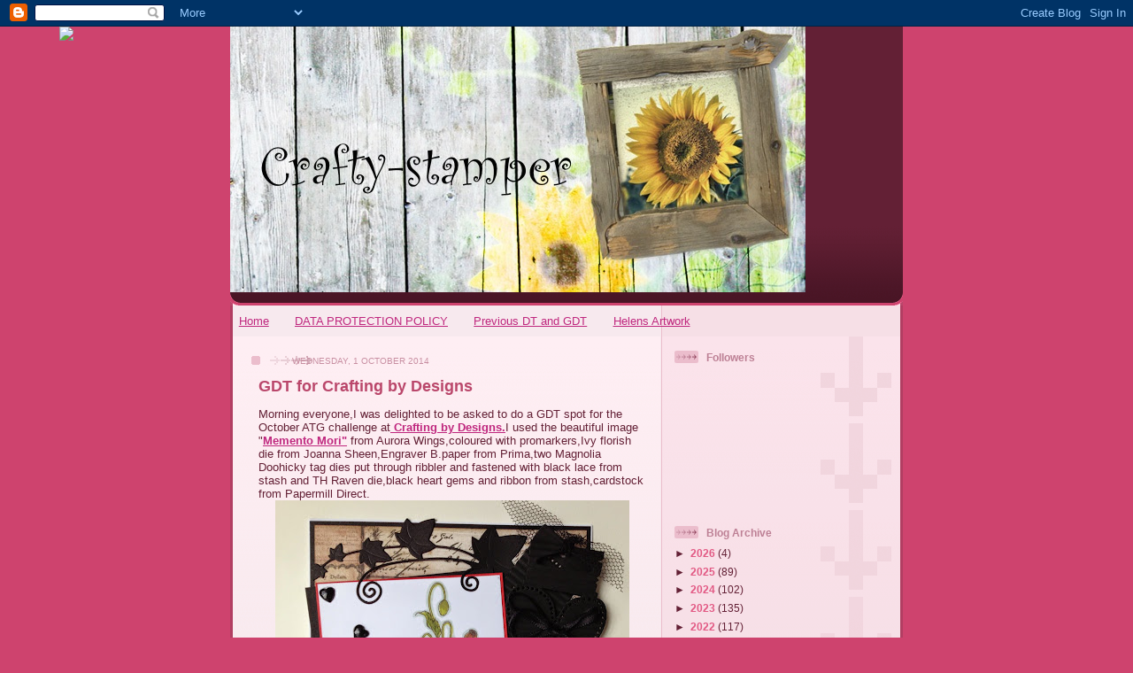

--- FILE ---
content_type: text/html; charset=UTF-8
request_url: https://crafty-stamper.blogspot.com/2014/10/gdt-for-crafting-by-designs.html
body_size: 24824
content:
<!DOCTYPE html>
<html dir='ltr'>
<head>
<link href='https://www.blogger.com/static/v1/widgets/2944754296-widget_css_bundle.css' rel='stylesheet' type='text/css'/>
<meta content='text/html; charset=UTF-8' http-equiv='Content-Type'/>
<meta content='blogger' name='generator'/>
<link href='https://crafty-stamper.blogspot.com/favicon.ico' rel='icon' type='image/x-icon'/>
<link href='https://crafty-stamper.blogspot.com/2014/10/gdt-for-crafting-by-designs.html' rel='canonical'/>
<link rel="alternate" type="application/atom+xml" title="Crafty-Stamper - Atom" href="https://crafty-stamper.blogspot.com/feeds/posts/default" />
<link rel="alternate" type="application/rss+xml" title="Crafty-Stamper - RSS" href="https://crafty-stamper.blogspot.com/feeds/posts/default?alt=rss" />
<link rel="service.post" type="application/atom+xml" title="Crafty-Stamper - Atom" href="https://www.blogger.com/feeds/360388762556774834/posts/default" />

<link rel="alternate" type="application/atom+xml" title="Crafty-Stamper - Atom" href="https://crafty-stamper.blogspot.com/feeds/5391460802355616491/comments/default" />
<!--Can't find substitution for tag [blog.ieCssRetrofitLinks]-->
<link href='https://blogger.googleusercontent.com/img/b/R29vZ2xl/AVvXsEi8wTo-FA5n2IbEQZlJ2IsQBlvqQd4JDbTehtGlawJNOMhNfaJZum0iQdIPKXIZu2bW9MeQ9pbMiMFXykpXuySidTq9GbFf-rxMlduuD5-aWAjjNkXaeWniUNLAtvgYmFCNcno64BvJ_UY/s400/IMG_2035%5B1%5D.jpg' rel='image_src'/>
<meta content='https://crafty-stamper.blogspot.com/2014/10/gdt-for-crafting-by-designs.html' property='og:url'/>
<meta content='GDT for Crafting by Designs' property='og:title'/>
<meta content='Morning everyone,I was delighted to be asked to do a GDT spot for the October ATG challenge at  Crafting by Designs. I used the beautiful im...' property='og:description'/>
<meta content='https://blogger.googleusercontent.com/img/b/R29vZ2xl/AVvXsEi8wTo-FA5n2IbEQZlJ2IsQBlvqQd4JDbTehtGlawJNOMhNfaJZum0iQdIPKXIZu2bW9MeQ9pbMiMFXykpXuySidTq9GbFf-rxMlduuD5-aWAjjNkXaeWniUNLAtvgYmFCNcno64BvJ_UY/w1200-h630-p-k-no-nu/IMG_2035%5B1%5D.jpg' property='og:image'/>
<title>Crafty-Stamper: GDT for Crafting by Designs</title>
<style id='page-skin-1' type='text/css'><!--
/*
-----------------------------------------------
Blogger Template Style
Name: 	  Thisaway (Rose)
Date:     29 Feb 2004
Updated by: Blogger Team
----------------------------------------------- */
/* global
----------------------------------------------- */
body {
margin: 0;
text-align: center;
min-width: 760px;
background: #ce436e url(https://resources.blogblog.com/blogblog/data/thisaway_rose/bg_body.gif) repeat-x left top;
color: #632035;
font-size: small;
}
blockquote {
margin: 0;
padding-top: 0;
padding-right: 10px;
padding-bottom: 0;
padding-left: 10px;
border-left: 6px solid #f7d8e2;
border-right: 6px solid #f7d8e2;
color: #ba476b;
}
code {
color: #ba476b;
}
hr {
display: none;
}
/* layout
----------------------------------------------- */
#outer-wrapper {
margin: 0 auto;
width: 760px;
text-align: left;
font: normal normal 100% Helvetica,Arial,Verdana,'Trebuchet MS', Sans-serif;
}
#header-wrapper {
padding-bottom: 15px;
background: url(https://resources.blogblog.com/blogblog/data/thisaway_rose/bg_header_bottom.gif) no-repeat left bottom;
}
#header {
background: #632035 url(https://resources.blogblog.com/blogblog/data/thisaway_rose/bg_header.gif) repeat-x left bottom;
}
#content-wrapper {
position: relative;
width: 760px;
background: #f7f0e9 url(https://resources.blogblog.com/blogblog/data/thisaway_rose/bg_main_wrapper.gif) repeat-y left top;
}
#main-wrapper {
display: inline; /* fixes a strange ie margin bug */
float: left;
margin-top: 0;
margin-right: 0;
margin-bottom: 0;
margin-left: 3px;
padding: 0;
width: 483px;
word-wrap: break-word; /* fix for long text breaking sidebar float in IE */
overflow: hidden;     /* fix for long non-text content breaking IE sidebar float */
}
#main {
padding-top: 22px;
padding-right: 8px;
padding-bottom: 0;
padding-left: 8px;
background: url(https://resources.blogblog.com/blogblog/data/thisaway_rose/bg_content.gif) repeat-x left top;
}
.post {
margin-top: 0;
margin-right: 8px;
margin-bottom: 14px;
margin-left: 21px;
padding: 0;
border-bottom: 3px solid #f7d8e2;
}
#comments {
margin-top: 0;
margin-right: 16px;
margin-bottom: 14px;
margin-left: 29px;
padding: 10px;
border: 1px solid #f0ced8;
background-color: #f5e4e9;
}
#sidebar-wrapper {
display: inline; /* fixes a strange ie margin bug */
float: right;
margin-top: 0;
margin-right: 3px;
margin-bottom: 0;
margin-left: 0;
width: 269px;
color: #632035;
line-height: 1.4em;
font-size: 90%;
background: url(https://resources.blogblog.com/blogblog/data/thisaway_rose/bg_sidebar.gif) repeat-x left top;
word-wrap: break-word; /* fix for long text breaking sidebar float in IE */
overflow: hidden;     /* fix for long non-text content breaking IE sidebar float */
}
#sidebar {
padding-top: 7px;
padding-right: 11px;
padding-bottom: 0;
padding-left: 14px;
background: url(https://resources.blogblog.com/blogblog/data/thisaway_rose/bg_sidebar_arrow.gif) repeat-y 179px 0;
}
#sidebar .widget {
margin-bottom: 20px;
}
#footer-wrapper {
padding-top: 15px;
background: url(https://resources.blogblog.com/blogblog/data/thisaway_rose/bg_footer_top.gif) no-repeat left top;
clear: both;
}
#footer {
background: #491525 url(https://resources.blogblog.com/blogblog/data/thisaway_rose/bg_footer.gif) repeat-x left top;
text-align: center;
min-height: 2em;
}
/* headings
----------------------------------------------- */
#header h1 {
margin: 0;
padding-top: 24px;
padding-right: 0;
padding-bottom: 0;
padding-left: 84px;
background: url(https://resources.blogblog.com/blogblog/data/thisaway_rose/icon_header_left.gif) no-repeat 16px 26px;
}
h2.date-header {
margin: 0;
padding-top: 0;
padding-right: 0;
padding-bottom: 0;
padding-left: 29px;
text-transform: uppercase;
color: #c88fa2;
background: url(https://resources.blogblog.com/blogblog/data/thisaway_rose/icon_date.gif) no-repeat 13px 0;
font-size: 80%;
font-weight: normal;
}
.date-header span {
margin-top: 0;
margin-right: 0;
margin-bottom: 0;
margin-left: 5px;
padding-top: 0;
padding-right: 25px;
padding-bottom: 0;
padding-left: 25px;
background: url(https://resources.blogblog.com/blogblog/data/thisaway_rose/bg_date.gif) no-repeat left 0;
}
.sidebar h2 {
padding-top: 1px;
padding-right: 0;
padding-bottom: 0;
padding-left: 36px;
color: #bd8095;
background: url(https://resources.blogblog.com/blogblog/data/thisaway_rose/icon_sidebar_heading_left.gif) no-repeat left 45%;
font: normal bold 100% Helvetica,Arial,Verdana,'Trebuchet MS', Sans-serif;
}
.sidebar .Profile h2 {
color: #95526a;
background: url(https://resources.blogblog.com/blogblog/data/thisaway_rose/icon_sidebar_profileheading_left.gif) no-repeat left 45%;
}
.post h3 {
margin-top: 13px;
margin-right: 0;
margin-bottom: 13px;
margin-left: 0;
padding: 0;
color: #ba476b;
font-size: 140%;
}
.post h3 a, .post h3 a:visited {
color: #ba476b;
}
#comments h4 {
margin-top: 0;
font-size: 120%;
}
/* text
----------------------------------------------- */
#header h1 {
color: #feeef3;
font: normal bold 200% Helvetica,Arial,Verdana,'Trebuchet MS', Sans-serif;
}
#header .description {
margin: 0;
padding-top: 7px;
padding-right: 16px;
padding-bottom: 0;
padding-left: 84px;
color: #feeef3;
font: normal normal 80% Helvetica,Arial,Verdana,'Trebuchet MS', Sans-serif;
}
.post-body p {
line-height: 1.4em;
/* Fix bug in IE5/Win with italics in posts */
margin: 0;
height: 1%;
overflow: visible;
}
.post-footer {
font-size: 80%;
color: #c88fa2;
}
.uncustomized-post-template .post-footer {
text-align: right;
}
.uncustomized-post-template .post-footer .post-author,
.uncustomized-post-template .post-footer .post-timestamp {
display: block;
float: left;
text-align: left;
margin-right: 4px;
}
p.comment-author {
font-size: 83%;
}
.deleted-comment {
font-style:italic;
color:gray;
}
.comment-body p {
line-height: 1.4em;
}
.feed-links {
clear: both;
line-height: 2.5em;
margin-bottom: 0.5em;
margin-left: 29px;
}
#footer .widget {
margin: 0;
padding-top: 0;
padding-right: 0;
padding-bottom: 15px;
padding-left: 55px;
color: #feeef3;
font-size: 90%;
line-height: 1.4em;
background: url(https://resources.blogblog.com/blogblog/data/thisaway_rose/icon_footer.gif) no-repeat 16px 0;
}
/* lists
----------------------------------------------- */
.post ul {
padding-left: 32px;
list-style-type: none;
line-height: 1.4em;
}
.post li {
padding-top: 0;
padding-right: 0;
padding-bottom: 4px;
padding-left: 17px;
background: url(https://resources.blogblog.com/blogblog/data/thisaway_rose/icon_list_item_left.gif) no-repeat left 3px;
}
#comments ul {
margin: 0;
padding: 0;
list-style-type: none;
}
#comments li {
padding-top: 0;
padding-right: 0;
padding-bottom: 1px;
padding-left: 17px;
background: url(https://resources.blogblog.com/blogblog/data/thisaway_rose/icon_comment.gif) no-repeat left 3px;
}
.sidebar ul {
padding: 0;
list-style-type: none;
line-height: 1.2em;
margin-left: 0;
}
.sidebar li {
padding-top: 0;
padding-right: 0;
padding-bottom: 4px;
padding-left: 17px;
background: url(https://resources.blogblog.com/blogblog/data/thisaway_rose/icon_list_item.gif) no-repeat left 3px;
}
#blog-pager-newer-link {
float: left;
margin-left: 29px;
}
#blog-pager-older-link {
float: right;
margin-right: 16px;
}
#blog-pager {
text-align: center;
}
/* links
----------------------------------------------- */
a {
color: #bf277e;
font-weight: bold;
}
a:hover {
color: #96095a;
}
a.comment-link {
/* ie5.0/win doesn't apply padding to inline elements,
so we hide these two declarations from it */
background/* */:/**/url(https://resources.blogblog.com/blogblog/data/thisaway_rose/icon_comment.gif) no-repeat left 45%;
padding-left: 14px;
}
html>body a.comment-link {
/* respecified, for ie5/mac's benefit */
background: url(https://resources.blogblog.com/blogblog/data/thisaway_rose/icon_comment.gif) no-repeat left 45%;
padding-left: 14px;
}
.sidebar a {
color: #e25984;
}
.sidebar a:hover {
color: #b02c56;
}
#header h1 a {
color: #feeef3;
text-decoration: none;
}
#header h1 a:hover {
color: #d9b4c1;
}
.post h3 a {
text-decoration: none;
}
a img {
border-width: 0;
}
.clear {
clear: both;
line-height: 0;
height: 0;
}
.profile-textblock {
clear: both;
margin-bottom: 10px;
margin-left: 0;
}
.profile-img {
float: left;
margin-top: 0;
margin-right: 5px;
margin-bottom: 5px;
margin-left: 0;
padding: 3px;
border: 1px solid #ebbdcc;
}
.profile-link {
padding-top: 0;
padding-right: 0;
padding-bottom: 0;
padding-left: 17px;
background: url(https://resources.blogblog.com/blogblog/data/thisaway_rose/icon_profile_left.gif) no-repeat left 0;
}
/** Page structure tweaks for layout editor wireframe */
body#layout #main,
body#layout #sidebar {
padding: 0;
}

--></style>
<link href='https://www.blogger.com/dyn-css/authorization.css?targetBlogID=360388762556774834&amp;zx=c6055417-19af-4907-bf62-24e749d85ee6' media='none' onload='if(media!=&#39;all&#39;)media=&#39;all&#39;' rel='stylesheet'/><noscript><link href='https://www.blogger.com/dyn-css/authorization.css?targetBlogID=360388762556774834&amp;zx=c6055417-19af-4907-bf62-24e749d85ee6' rel='stylesheet'/></noscript>
<meta name='google-adsense-platform-account' content='ca-host-pub-1556223355139109'/>
<meta name='google-adsense-platform-domain' content='blogspot.com'/>

</head>
<body>
<div class='navbar section' id='navbar'><div class='widget Navbar' data-version='1' id='Navbar1'><script type="text/javascript">
    function setAttributeOnload(object, attribute, val) {
      if(window.addEventListener) {
        window.addEventListener('load',
          function(){ object[attribute] = val; }, false);
      } else {
        window.attachEvent('onload', function(){ object[attribute] = val; });
      }
    }
  </script>
<div id="navbar-iframe-container"></div>
<script type="text/javascript" src="https://apis.google.com/js/platform.js"></script>
<script type="text/javascript">
      gapi.load("gapi.iframes:gapi.iframes.style.bubble", function() {
        if (gapi.iframes && gapi.iframes.getContext) {
          gapi.iframes.getContext().openChild({
              url: 'https://www.blogger.com/navbar/360388762556774834?po\x3d5391460802355616491\x26origin\x3dhttps://crafty-stamper.blogspot.com',
              where: document.getElementById("navbar-iframe-container"),
              id: "navbar-iframe"
          });
        }
      });
    </script><script type="text/javascript">
(function() {
var script = document.createElement('script');
script.type = 'text/javascript';
script.src = '//pagead2.googlesyndication.com/pagead/js/google_top_exp.js';
var head = document.getElementsByTagName('head')[0];
if (head) {
head.appendChild(script);
}})();
</script>
</div></div>
<div id='outer-wrapper'><div id='wrap2'>
<!-- skip links for text browsers -->
<span id='skiplinks' style='display:none;'>
<a href='#main'>skip to main </a> |
      <a href='#sidebar'>skip to sidebar</a>
</span>
<div id='header-wrapper'>
<div class='header section' id='header'><div class='widget Header' data-version='1' id='Header1'>
<div id='header-inner'>
<a href='https://crafty-stamper.blogspot.com/' style='display: block'>
<img alt='Crafty-Stamper' height='300px; ' id='Header1_headerimg' src='https://blogger.googleusercontent.com/img/b/R29vZ2xl/AVvXsEgycNHoH1jrBdG_ab5jeTspeMtjYoW7Fbk5-Mvvzvqx0yHPIKSl5zNbBwo7nAvaG9LuxDwosvQc0qR7_BMrKLT0zFEu5q6zhDfBiRaHgTtLfEzZ0qa2bX_eGk1ff83klQf0g6Ns-kS8n_qD/s650/barnwoodchicbanner.jpg' style='display: block' width='650px; '/>
</a>
</div>
</div></div>
</div>
<div id='content-wrapper'>
<div id='crosscol-wrapper' style='text-align:center'>
<div class='crosscol section' id='crosscol'><div class='widget PageList' data-version='1' id='PageList1'>
<h2>Pages</h2>
<div class='widget-content'>
<ul>
<li>
<a href='https://crafty-stamper.blogspot.com/'>Home</a>
</li>
<li>
<a href='https://crafty-stamper.blogspot.com/p/data-protectin-policy.html'>DATA PROTECTION POLICY</a>
</li>
<li>
<a href='https://crafty-stamper.blogspot.com/p/previous-dt_13.html'>Previous DT and GDT </a>
</li>
<li>
<a href='https://crafty-stamper.blogspot.com/p/helens-artwork.html'>Helens Artwork</a>
</li>
</ul>
<div class='clear'></div>
</div>
</div></div>
</div>
<div id='main-wrapper'>
<div class='main section' id='main'><div class='widget Blog' data-version='1' id='Blog1'>
<div class='blog-posts hfeed'>

          <div class="date-outer">
        
<h2 class='date-header'><span>Wednesday, 1 October 2014</span></h2>

          <div class="date-posts">
        
<div class='post-outer'>
<div class='post hentry uncustomized-post-template' itemprop='blogPost' itemscope='itemscope' itemtype='http://schema.org/BlogPosting'>
<meta content='https://blogger.googleusercontent.com/img/b/R29vZ2xl/AVvXsEi8wTo-FA5n2IbEQZlJ2IsQBlvqQd4JDbTehtGlawJNOMhNfaJZum0iQdIPKXIZu2bW9MeQ9pbMiMFXykpXuySidTq9GbFf-rxMlduuD5-aWAjjNkXaeWniUNLAtvgYmFCNcno64BvJ_UY/s400/IMG_2035%5B1%5D.jpg' itemprop='image_url'/>
<meta content='360388762556774834' itemprop='blogId'/>
<meta content='5391460802355616491' itemprop='postId'/>
<a name='5391460802355616491'></a>
<h3 class='post-title entry-title' itemprop='name'>
GDT for Crafting by Designs
</h3>
<div class='post-header'>
<div class='post-header-line-1'></div>
</div>
<div class='post-body entry-content' id='post-body-5391460802355616491' itemprop='description articleBody'>
Morning everyone,I was delighted to be asked to do a GDT spot for the October ATG challenge at<a href="http://www.craftingbydesigns.blogspot.co.uk"> Crafting by Designs.</a>I used the beautiful image "<a href="http://www.aurorawings.com/digistamps---dark-2.html">Memento Mori"</a> from Aurora Wings,coloured with promarkers,Ivy florish die from Joanna Sheen,Engraver B.paper from Prima,two Magnolia Doohicky tag dies put through ribbler and fastened with black lace from stash and TH Raven die,black heart gems and ribbon from stash,cardstock from Papermill Direct.<br />
<div class="separator" style="clear: both; text-align: center;"><a href="https://blogger.googleusercontent.com/img/b/R29vZ2xl/AVvXsEi8wTo-FA5n2IbEQZlJ2IsQBlvqQd4JDbTehtGlawJNOMhNfaJZum0iQdIPKXIZu2bW9MeQ9pbMiMFXykpXuySidTq9GbFf-rxMlduuD5-aWAjjNkXaeWniUNLAtvgYmFCNcno64BvJ_UY/s1600/IMG_2035%5B1%5D.jpg" imageanchor="1" style="margin-left: 1em; margin-right: 1em;"><img border="0" src="https://blogger.googleusercontent.com/img/b/R29vZ2xl/AVvXsEi8wTo-FA5n2IbEQZlJ2IsQBlvqQd4JDbTehtGlawJNOMhNfaJZum0iQdIPKXIZu2bW9MeQ9pbMiMFXykpXuySidTq9GbFf-rxMlduuD5-aWAjjNkXaeWniUNLAtvgYmFCNcno64BvJ_UY/s400/IMG_2035%5B1%5D.jpg" /></a></div>challenges-<br />
<a href="http://www.deliciousdoodleschallenge.blogspot.co.uk">Delicious Doodles-</a>on the darker side<br />
<a href="http://www.acreativeromance.blogspot.co.uk">a creative romance</a>-in the garden/please delete if not appropriate<br />
<a href="http://www.pileitonchallenge.blogspot.co.uk">pile it on</a>-witching hour/Halloween<br />
<a href="http://www.aurorawingschallenge.blogspot.co.uk">Aurora Wings-</a>a touch of darkness<br />
<a href="http://www.incywincydesigns.blogspot.co.uk">incy wincy</a>-something old(B.paper/dies)something new(net/ribbon/hearts/digi)<br />
<a href="http://www.fitztownchallengeblog.blogspot.co.uk">fitztown</a>-tag it<br />
<a href="http://www.ooh-la-la-creationschallenges.blogspot.co.uk">ooh-la-la</a>-use a bow<br />
<a href="http://www.thepapernestdollschallenge.blogspot.co.uk">paper nest dolls</a>-ATG+a bow<br />
<a href="http://www.craftysentiments.blogspot.co.uk">crafty sentiments</a>-Bingo/digi/die-cut/gems<br />
<a href="http://www.ttcrd.blogspot.co.uk">TTCRD</a>-ATG<br />
<a href="http://www.diecuttindivas.blogspot.no">die-cuttin divas</a>-ATG<br />
<a href="http://www.dianamlarson.blogspot.co.uk">DL.ART</a>-ATG<br />
<a href="http://www.leftofcenterchallenges.blogspot.co.uk">Left of center</a>-LOC or Fairytales<br />
<a href="http://www.a-step-in-the-darkness.blogspot.co.uk">A-Step-in-the-darkness</a>-ATG<br />
<a href="http://www.divasbydesignchallenge.blogspot.co.uk">divas by design</a>-spooky creations<br />
<a href="http://www.fabnfunkychallenges.blogspot.co.uk">Fab'n'funky</a>-Halloween<br />
<a href="http://www.crafting-with-dragonflies.blogspot.com.au">crafting with dragonflies</a>-ATG<br />
<a href="http://www.crafterscafeblogchallenge.blogspot.co.uk">crafters cafe blog</a>-punches and/or dies<br />
<a href="http://www.buckwellscraftychallenge.blogspot.co.uk">Buckwells Craft</a>-ATG<br />
<a href="http://thestampingchef.com/Challenges/">The stampin chef</a>-ATG<br />
<a href="http://www.paulaholifieldcrafts.blogspot.co.uk">Paula Holifield</a>-Boo<br />
thanks for stopping by and any comments are much appreciated<br />
Carol xx<br />
<br />
<br />
<br />
<br />
<br />
<br />
<div style='clear: both;'></div>
</div>
<div class='post-footer'>
<div class='post-footer-line post-footer-line-1'>
<span class='post-author vcard'>
Posted by
<span class='fn' itemprop='author' itemscope='itemscope' itemtype='http://schema.org/Person'>
<meta content='https://www.blogger.com/profile/06035030152353532791' itemprop='url'/>
<a class='g-profile' href='https://www.blogger.com/profile/06035030152353532791' rel='author' title='author profile'>
<span itemprop='name'>crafty-stamper</span>
</a>
</span>
</span>
<span class='post-timestamp'>
at
<meta content='https://crafty-stamper.blogspot.com/2014/10/gdt-for-crafting-by-designs.html' itemprop='url'/>
<a class='timestamp-link' href='https://crafty-stamper.blogspot.com/2014/10/gdt-for-crafting-by-designs.html' rel='bookmark' title='permanent link'><abbr class='published' itemprop='datePublished' title='2014-10-01T09:27:00+01:00'>09:27</abbr></a>
</span>
<span class='post-comment-link'>
</span>
<span class='post-icons'>
<span class='item-control blog-admin pid-1971520900'>
<a href='https://www.blogger.com/post-edit.g?blogID=360388762556774834&postID=5391460802355616491&from=pencil' title='Edit Post'>
<img alt='' class='icon-action' height='18' src='https://resources.blogblog.com/img/icon18_edit_allbkg.gif' width='18'/>
</a>
</span>
</span>
<div class='post-share-buttons goog-inline-block'>
</div>
</div>
<div class='post-footer-line post-footer-line-2'>
<span class='post-labels'>
</span>
</div>
<div class='post-footer-line post-footer-line-3'>
<span class='post-location'>
</span>
</div>
</div>
</div>
<div class='comments' id='comments'>
<a name='comments'></a>
<h4>35 comments:</h4>
<div id='Blog1_comments-block-wrapper'>
<dl class='avatar-comment-indent' id='comments-block'>
<dt class='comment-author ' id='c4510123744212065305'>
<a name='c4510123744212065305'></a>
<div class="avatar-image-container vcard"><span dir="ltr"><a href="https://www.blogger.com/profile/16327429154038920317" target="" rel="nofollow" onclick="" class="avatar-hovercard" id="av-4510123744212065305-16327429154038920317"><img src="https://resources.blogblog.com/img/blank.gif" width="35" height="35" class="delayLoad" style="display: none;" longdesc="//blogger.googleusercontent.com/img/b/R29vZ2xl/AVvXsEhC4M2O8SPL0-xhhLu4iiYosi0b-ZKcny3AimN9oDKe0MDzYzxP3h8QwutucfOUuylO4LxwO8y2wQijAZ_OnzllmCi4AyPWSGxIRSNcFvEQxF98WRqn2LH5NT1OaG582DQ/s45-c/10460338_921736471211093_6227748582646850994_n.jpg%3Foh%3D963add8797e3dd9bb6868db3652a48cd%26oe%3D5563D6DA%26__gda__%3D1431236528_a1da6b209650a673f2573f5e65fe884f" alt="" title="Laila ">

<noscript><img src="//blogger.googleusercontent.com/img/b/R29vZ2xl/AVvXsEhC4M2O8SPL0-xhhLu4iiYosi0b-ZKcny3AimN9oDKe0MDzYzxP3h8QwutucfOUuylO4LxwO8y2wQijAZ_OnzllmCi4AyPWSGxIRSNcFvEQxF98WRqn2LH5NT1OaG582DQ/s45-c/10460338_921736471211093_6227748582646850994_n.jpg%3Foh%3D963add8797e3dd9bb6868db3652a48cd%26oe%3D5563D6DA%26__gda__%3D1431236528_a1da6b209650a673f2573f5e65fe884f" width="35" height="35" class="photo" alt=""></noscript></a></span></div>
<a href='https://www.blogger.com/profile/16327429154038920317' rel='nofollow'>Laila </a>
said...
</dt>
<dd class='comment-body' id='Blog1_cmt-4510123744212065305'>
<p>
Oh wow, this is superb! Those poppies look so soft and velvety next to that skull - they are perfect! Love the colourchoice! Also, that raven diecut is fab! :D <br />Thank you for joining Aurora Wings&#39; &quot;A Touch of Darkness&quot;!  Hope to see you back in our special challenge later today! <br /><br />DT, Laila aka Koneko 
</p>
</dd>
<dd class='comment-footer'>
<span class='comment-timestamp'>
<a href='https://crafty-stamper.blogspot.com/2014/10/gdt-for-crafting-by-designs.html?showComment=1412153254932#c4510123744212065305' title='comment permalink'>
1 October 2014 at 09:47
</a>
<span class='item-control blog-admin pid-513406966'>
<a class='comment-delete' href='https://www.blogger.com/comment/delete/360388762556774834/4510123744212065305' title='Delete Comment'>
<img src='https://resources.blogblog.com/img/icon_delete13.gif'/>
</a>
</span>
</span>
</dd>
<dt class='comment-author ' id='c2418858500135240705'>
<a name='c2418858500135240705'></a>
<div class="avatar-image-container avatar-stock"><span dir="ltr"><a href="https://www.blogger.com/profile/03980427851152985641" target="" rel="nofollow" onclick="" class="avatar-hovercard" id="av-2418858500135240705-03980427851152985641"><img src="//www.blogger.com/img/blogger_logo_round_35.png" width="35" height="35" alt="" title="Teresa">

</a></span></div>
<a href='https://www.blogger.com/profile/03980427851152985641' rel='nofollow'>Teresa</a>
said...
</dt>
<dd class='comment-body' id='Blog1_cmt-2418858500135240705'>
<p>
Great project - love it! Thanks for sharing at Crafty Girls, good luck and hope to see you again x
</p>
</dd>
<dd class='comment-footer'>
<span class='comment-timestamp'>
<a href='https://crafty-stamper.blogspot.com/2014/10/gdt-for-crafting-by-designs.html?showComment=1412153560068#c2418858500135240705' title='comment permalink'>
1 October 2014 at 09:52
</a>
<span class='item-control blog-admin pid-1757214409'>
<a class='comment-delete' href='https://www.blogger.com/comment/delete/360388762556774834/2418858500135240705' title='Delete Comment'>
<img src='https://resources.blogblog.com/img/icon_delete13.gif'/>
</a>
</span>
</span>
</dd>
<dt class='comment-author ' id='c8764257243600576990'>
<a name='c8764257243600576990'></a>
<div class="avatar-image-container avatar-stock"><span dir="ltr"><a href="https://www.blogger.com/profile/03980427851152985641" target="" rel="nofollow" onclick="" class="avatar-hovercard" id="av-8764257243600576990-03980427851152985641"><img src="//www.blogger.com/img/blogger_logo_round_35.png" width="35" height="35" alt="" title="Teresa">

</a></span></div>
<a href='https://www.blogger.com/profile/03980427851152985641' rel='nofollow'>Teresa</a>
said...
</dt>
<dd class='comment-body' id='Blog1_cmt-8764257243600576990'>
<p>
oops...wrong challenge Carol...so sorry....thanks for sharing at LEFT OF CENTER!!!! arggghh!!
</p>
</dd>
<dd class='comment-footer'>
<span class='comment-timestamp'>
<a href='https://crafty-stamper.blogspot.com/2014/10/gdt-for-crafting-by-designs.html?showComment=1412153612433#c8764257243600576990' title='comment permalink'>
1 October 2014 at 09:53
</a>
<span class='item-control blog-admin pid-1757214409'>
<a class='comment-delete' href='https://www.blogger.com/comment/delete/360388762556774834/8764257243600576990' title='Delete Comment'>
<img src='https://resources.blogblog.com/img/icon_delete13.gif'/>
</a>
</span>
</span>
</dd>
<dt class='comment-author ' id='c2093119344522006127'>
<a name='c2093119344522006127'></a>
<div class="avatar-image-container vcard"><span dir="ltr"><a href="https://www.blogger.com/profile/07300628565321877531" target="" rel="nofollow" onclick="" class="avatar-hovercard" id="av-2093119344522006127-07300628565321877531"><img src="https://resources.blogblog.com/img/blank.gif" width="35" height="35" class="delayLoad" style="display: none;" longdesc="//blogger.googleusercontent.com/img/b/R29vZ2xl/AVvXsEiJvptEzzBFdERYS-mtkXwIz3KfHojCe21OFm3eRMvPb92xz-CwSRtV4QzMwWA8QWaAWnhnFZfkIuwo8ZmX7drH1cIk6hN_k4pagmCafAqjKpjCK-qbZURSLfZA7Ed0Sg/s45-c/*" alt="" title="Michelle">

<noscript><img src="//blogger.googleusercontent.com/img/b/R29vZ2xl/AVvXsEiJvptEzzBFdERYS-mtkXwIz3KfHojCe21OFm3eRMvPb92xz-CwSRtV4QzMwWA8QWaAWnhnFZfkIuwo8ZmX7drH1cIk6hN_k4pagmCafAqjKpjCK-qbZURSLfZA7Ed0Sg/s45-c/*" width="35" height="35" class="photo" alt=""></noscript></a></span></div>
<a href='https://www.blogger.com/profile/07300628565321877531' rel='nofollow'>Michelle</a>
said...
</dt>
<dd class='comment-body' id='Blog1_cmt-2093119344522006127'>
<p>
WOW this is stunning.  The image and black die-cuts are so striking - an amazing card - Michelle x
</p>
</dd>
<dd class='comment-footer'>
<span class='comment-timestamp'>
<a href='https://crafty-stamper.blogspot.com/2014/10/gdt-for-crafting-by-designs.html?showComment=1412161674529#c2093119344522006127' title='comment permalink'>
1 October 2014 at 12:07
</a>
<span class='item-control blog-admin pid-118927927'>
<a class='comment-delete' href='https://www.blogger.com/comment/delete/360388762556774834/2093119344522006127' title='Delete Comment'>
<img src='https://resources.blogblog.com/img/icon_delete13.gif'/>
</a>
</span>
</span>
</dd>
<dt class='comment-author ' id='c1678175771073050161'>
<a name='c1678175771073050161'></a>
<div class="avatar-image-container vcard"><span dir="ltr"><a href="https://www.blogger.com/profile/02061174774558907509" target="" rel="nofollow" onclick="" class="avatar-hovercard" id="av-1678175771073050161-02061174774558907509"><img src="https://resources.blogblog.com/img/blank.gif" width="35" height="35" class="delayLoad" style="display: none;" longdesc="//blogger.googleusercontent.com/img/b/R29vZ2xl/AVvXsEh_JrWFutZr2F8NMeftz6nsxerjHa_yhumPtcZKmmnKnkYzQ-h8xTTn2_fB1beQ8zKWgs4GbpE-1edxAqbx6TpWyMBLhFhew5vlbPgUezT4tIHAVzsUeYiRWjjZ6O6Z_WA/s45-c/profile-pic-square.jpg" alt="" title="Pamellia">

<noscript><img src="//blogger.googleusercontent.com/img/b/R29vZ2xl/AVvXsEh_JrWFutZr2F8NMeftz6nsxerjHa_yhumPtcZKmmnKnkYzQ-h8xTTn2_fB1beQ8zKWgs4GbpE-1edxAqbx6TpWyMBLhFhew5vlbPgUezT4tIHAVzsUeYiRWjjZ6O6Z_WA/s45-c/profile-pic-square.jpg" width="35" height="35" class="photo" alt=""></noscript></a></span></div>
<a href='https://www.blogger.com/profile/02061174774558907509' rel='nofollow'>Pamellia</a>
said...
</dt>
<dd class='comment-body' id='Blog1_cmt-1678175771073050161'>
<p>
Congratulations on your GDT Carol!!! This card is fantastic! Love your spooky image and your black embellishments! Love that bird! hugs :)
</p>
</dd>
<dd class='comment-footer'>
<span class='comment-timestamp'>
<a href='https://crafty-stamper.blogspot.com/2014/10/gdt-for-crafting-by-designs.html?showComment=1412161935602#c1678175771073050161' title='comment permalink'>
1 October 2014 at 12:12
</a>
<span class='item-control blog-admin pid-1585273252'>
<a class='comment-delete' href='https://www.blogger.com/comment/delete/360388762556774834/1678175771073050161' title='Delete Comment'>
<img src='https://resources.blogblog.com/img/icon_delete13.gif'/>
</a>
</span>
</span>
</dd>
<dt class='comment-author ' id='c5753958033602388783'>
<a name='c5753958033602388783'></a>
<div class="avatar-image-container vcard"><span dir="ltr"><a href="https://www.blogger.com/profile/17084110323800231010" target="" rel="nofollow" onclick="" class="avatar-hovercard" id="av-5753958033602388783-17084110323800231010"><img src="https://resources.blogblog.com/img/blank.gif" width="35" height="35" class="delayLoad" style="display: none;" longdesc="//blogger.googleusercontent.com/img/b/R29vZ2xl/AVvXsEjOGGBv_-pa4TW9qtUextOftXjDB1mg8UzcXrPtX6pR6OiS7SH26aXUXF8b4X0ui00TWtM2mCx2STQP3xfhwNRxaRjcjete3PIWmF9gZ9_0SI1bbiMF2WrM2LiihXUtxuA/s45-c/FITZ+ema+pencil+2.jpg" alt="" title="StampNScrapJunkie">

<noscript><img src="//blogger.googleusercontent.com/img/b/R29vZ2xl/AVvXsEjOGGBv_-pa4TW9qtUextOftXjDB1mg8UzcXrPtX6pR6OiS7SH26aXUXF8b4X0ui00TWtM2mCx2STQP3xfhwNRxaRjcjete3PIWmF9gZ9_0SI1bbiMF2WrM2LiihXUtxuA/s45-c/FITZ+ema+pencil+2.jpg" width="35" height="35" class="photo" alt=""></noscript></a></span></div>
<a href='https://www.blogger.com/profile/17084110323800231010' rel='nofollow'>StampNScrapJunkie</a>
said...
</dt>
<dd class='comment-body' id='Blog1_cmt-5753958033602388783'>
<p>
Great card! Love all the dark details. Thanks for joining us at <a href="http://fitztownchallengeblog.blogspot.com/" rel="nofollow">Fitztown Challenge Blog</a>. Hope to see you again and good luck!<br /><a href="http://ema-gination.blogspot.com/" rel="nofollow">Ema</a><br />FCB CT Coordinator<br />
</p>
</dd>
<dd class='comment-footer'>
<span class='comment-timestamp'>
<a href='https://crafty-stamper.blogspot.com/2014/10/gdt-for-crafting-by-designs.html?showComment=1412165760377#c5753958033602388783' title='comment permalink'>
1 October 2014 at 13:16
</a>
<span class='item-control blog-admin pid-1941312611'>
<a class='comment-delete' href='https://www.blogger.com/comment/delete/360388762556774834/5753958033602388783' title='Delete Comment'>
<img src='https://resources.blogblog.com/img/icon_delete13.gif'/>
</a>
</span>
</span>
</dd>
<dt class='comment-author ' id='c7933750942733423008'>
<a name='c7933750942733423008'></a>
<div class="avatar-image-container vcard"><span dir="ltr"><a href="https://www.blogger.com/profile/08065194526935099801" target="" rel="nofollow" onclick="" class="avatar-hovercard" id="av-7933750942733423008-08065194526935099801"><img src="https://resources.blogblog.com/img/blank.gif" width="35" height="35" class="delayLoad" style="display: none;" longdesc="//blogger.googleusercontent.com/img/b/R29vZ2xl/AVvXsEjrXB514dvJmTW90wliTu2FqthuqTf2MCwasmVwwqbXuUiSG4NrhldpoMnr_AQKmrU8V9ZfmdNS7Z6lgzv6v121CWXwkP_-wbko10jqMYuhDwCPZoEJr2ZDkx5_J2COVN8/s45-c/20200729_182515.jpg" alt="" title="*Vicki*">

<noscript><img src="//blogger.googleusercontent.com/img/b/R29vZ2xl/AVvXsEjrXB514dvJmTW90wliTu2FqthuqTf2MCwasmVwwqbXuUiSG4NrhldpoMnr_AQKmrU8V9ZfmdNS7Z6lgzv6v121CWXwkP_-wbko10jqMYuhDwCPZoEJr2ZDkx5_J2COVN8/s45-c/20200729_182515.jpg" width="35" height="35" class="photo" alt=""></noscript></a></span></div>
<a href='https://www.blogger.com/profile/08065194526935099801' rel='nofollow'>*Vicki*</a>
said...
</dt>
<dd class='comment-body' id='Blog1_cmt-7933750942733423008'>
<p>
Congrats on your GDT spot my friend!!  Really amazing design and image here!!  HUGS :)
</p>
</dd>
<dd class='comment-footer'>
<span class='comment-timestamp'>
<a href='https://crafty-stamper.blogspot.com/2014/10/gdt-for-crafting-by-designs.html?showComment=1412180580691#c7933750942733423008' title='comment permalink'>
1 October 2014 at 17:23
</a>
<span class='item-control blog-admin pid-487464222'>
<a class='comment-delete' href='https://www.blogger.com/comment/delete/360388762556774834/7933750942733423008' title='Delete Comment'>
<img src='https://resources.blogblog.com/img/icon_delete13.gif'/>
</a>
</span>
</span>
</dd>
<dt class='comment-author ' id='c2552895437015817730'>
<a name='c2552895437015817730'></a>
<div class="avatar-image-container avatar-stock"><span dir="ltr"><a href="https://www.blogger.com/profile/13302787676064461142" target="" rel="nofollow" onclick="" class="avatar-hovercard" id="av-2552895437015817730-13302787676064461142"><img src="//www.blogger.com/img/blogger_logo_round_35.png" width="35" height="35" alt="" title="Unknown">

</a></span></div>
<a href='https://www.blogger.com/profile/13302787676064461142' rel='nofollow'>Unknown</a>
said...
</dt>
<dd class='comment-body' id='Blog1_cmt-2552895437015817730'>
<p>
Congrats on being GD Carol! Gorgeous card, love the colourful image and the powerful black elements! Hugs, Ira x<br /><a href="http://irascreacorner.blogspot.nl/" rel="nofollow">Ira&#8217;s Crea Corner</a>
</p>
</dd>
<dd class='comment-footer'>
<span class='comment-timestamp'>
<a href='https://crafty-stamper.blogspot.com/2014/10/gdt-for-crafting-by-designs.html?showComment=1412184173678#c2552895437015817730' title='comment permalink'>
1 October 2014 at 18:22
</a>
<span class='item-control blog-admin pid-708915452'>
<a class='comment-delete' href='https://www.blogger.com/comment/delete/360388762556774834/2552895437015817730' title='Delete Comment'>
<img src='https://resources.blogblog.com/img/icon_delete13.gif'/>
</a>
</span>
</span>
</dd>
<dt class='comment-author ' id='c7326284095874613754'>
<a name='c7326284095874613754'></a>
<div class="avatar-image-container vcard"><span dir="ltr"><a href="https://www.blogger.com/profile/05777919096522636679" target="" rel="nofollow" onclick="" class="avatar-hovercard" id="av-7326284095874613754-05777919096522636679"><img src="https://resources.blogblog.com/img/blank.gif" width="35" height="35" class="delayLoad" style="display: none;" longdesc="//blogger.googleusercontent.com/img/b/R29vZ2xl/AVvXsEizOR5Vh1xn01ob017fhAzZj9j1tPDz0zQR9mQpFQH9m22WJsfPjkK0a3KRvoJNM34kZoejdWZpGWwqfA9S4eKlze7gw515W1rVedqfGHSw0Ug3ivm7npumTf5rE657aVw/s45-c/Capture+DL-+dlartstorecom.jpg" alt="" title="DIANA L.">

<noscript><img src="//blogger.googleusercontent.com/img/b/R29vZ2xl/AVvXsEizOR5Vh1xn01ob017fhAzZj9j1tPDz0zQR9mQpFQH9m22WJsfPjkK0a3KRvoJNM34kZoejdWZpGWwqfA9S4eKlze7gw515W1rVedqfGHSw0Ug3ivm7npumTf5rE657aVw/s45-c/Capture+DL-+dlartstorecom.jpg" width="35" height="35" class="photo" alt=""></noscript></a></span></div>
<a href='https://www.blogger.com/profile/05777919096522636679' rel='nofollow'>DIANA L.</a>
said...
</dt>
<dd class='comment-body' id='Blog1_cmt-7326284095874613754'>
<p>
Beautiful card Carol. It looks so sweet and elegant and then you see the scull- woooh I like it!!<br />Thank you for joining my DL.ART Thankful Thursday Anything Goes October Linky Party. Have a blessed day <br />DIANA L.<br /> <a href="http://dianamlarson.blogspot.com/" rel="nofollow">http://dianamlarson.blogspot.com</a>  <a href="http://dianalarson.ctmh.com/" rel="nofollow">http://dianamlarson.ctmh.com</a><br /><br />
</p>
</dd>
<dd class='comment-footer'>
<span class='comment-timestamp'>
<a href='https://crafty-stamper.blogspot.com/2014/10/gdt-for-crafting-by-designs.html?showComment=1412187348234#c7326284095874613754' title='comment permalink'>
1 October 2014 at 19:15
</a>
<span class='item-control blog-admin pid-1610031315'>
<a class='comment-delete' href='https://www.blogger.com/comment/delete/360388762556774834/7326284095874613754' title='Delete Comment'>
<img src='https://resources.blogblog.com/img/icon_delete13.gif'/>
</a>
</span>
</span>
</dd>
<dt class='comment-author ' id='c939013034778977151'>
<a name='c939013034778977151'></a>
<div class="avatar-image-container vcard"><span dir="ltr"><a href="https://www.blogger.com/profile/17060684063741385838" target="" rel="nofollow" onclick="" class="avatar-hovercard" id="av-939013034778977151-17060684063741385838"><img src="https://resources.blogblog.com/img/blank.gif" width="35" height="35" class="delayLoad" style="display: none;" longdesc="//blogger.googleusercontent.com/img/b/R29vZ2xl/AVvXsEgvmYurWm0LHdlGtnwKNlYxtN6JVmyD8Wv2QiouvgpE3kf4P8kTGButLx32OCPBJ8kGauPL1zDMaU7tMPPvOYUad1Yr_tjnpmSXS9AqgmHFo42j2_rBJBL0KLMSCjWI_XeAT235mHTvcbah_s6ShTi-VKb4UVTo5PWufzMpmedbadTKtak/s45/Pia%202025.jpg" alt="" title="Pia S">

<noscript><img src="//blogger.googleusercontent.com/img/b/R29vZ2xl/AVvXsEgvmYurWm0LHdlGtnwKNlYxtN6JVmyD8Wv2QiouvgpE3kf4P8kTGButLx32OCPBJ8kGauPL1zDMaU7tMPPvOYUad1Yr_tjnpmSXS9AqgmHFo42j2_rBJBL0KLMSCjWI_XeAT235mHTvcbah_s6ShTi-VKb4UVTo5PWufzMpmedbadTKtak/s45/Pia%202025.jpg" width="35" height="35" class="photo" alt=""></noscript></a></span></div>
<a href='https://www.blogger.com/profile/17060684063741385838' rel='nofollow'>Pia S</a>
said...
</dt>
<dd class='comment-body' id='Blog1_cmt-939013034778977151'>
<p>
The black die cut details work do well with this gothic style image! Love the dramatic feel of this card! 
</p>
</dd>
<dd class='comment-footer'>
<span class='comment-timestamp'>
<a href='https://crafty-stamper.blogspot.com/2014/10/gdt-for-crafting-by-designs.html?showComment=1412195315248#c939013034778977151' title='comment permalink'>
1 October 2014 at 21:28
</a>
<span class='item-control blog-admin pid-156221113'>
<a class='comment-delete' href='https://www.blogger.com/comment/delete/360388762556774834/939013034778977151' title='Delete Comment'>
<img src='https://resources.blogblog.com/img/icon_delete13.gif'/>
</a>
</span>
</span>
</dd>
<dt class='comment-author ' id='c1669587243326337617'>
<a name='c1669587243326337617'></a>
<div class="avatar-image-container vcard"><span dir="ltr"><a href="https://www.blogger.com/profile/06061142235550918956" target="" rel="nofollow" onclick="" class="avatar-hovercard" id="av-1669587243326337617-06061142235550918956"><img src="https://resources.blogblog.com/img/blank.gif" width="35" height="35" class="delayLoad" style="display: none;" longdesc="//blogger.googleusercontent.com/img/b/R29vZ2xl/AVvXsEgpvKdmjXnOrGICFd4MSe2GE_nN4DFciaEWnWmuzmhlvGaHbSTfBSNGAxLRUa2xPgHfQbKZfGyvTbGGqA2iwr0atEghZXDGjiEt4DDk0aaJ4HKMExrYI2e5RtP-BJyeXiY/s45-c/%235.jpg" alt="" title="~@ngie~">

<noscript><img src="//blogger.googleusercontent.com/img/b/R29vZ2xl/AVvXsEgpvKdmjXnOrGICFd4MSe2GE_nN4DFciaEWnWmuzmhlvGaHbSTfBSNGAxLRUa2xPgHfQbKZfGyvTbGGqA2iwr0atEghZXDGjiEt4DDk0aaJ4HKMExrYI2e5RtP-BJyeXiY/s45-c/%235.jpg" width="35" height="35" class="photo" alt=""></noscript></a></span></div>
<a href='https://www.blogger.com/profile/06061142235550918956' rel='nofollow'>~@ngie~</a>
said...
</dt>
<dd class='comment-body' id='Blog1_cmt-1669587243326337617'>
<p>
fantastic card darl &amp; I love the image &amp; how you&#39;ve coloured the flowers :)<br /><br />love n hugz Angie xXx
</p>
</dd>
<dd class='comment-footer'>
<span class='comment-timestamp'>
<a href='https://crafty-stamper.blogspot.com/2014/10/gdt-for-crafting-by-designs.html?showComment=1412197226662#c1669587243326337617' title='comment permalink'>
1 October 2014 at 22:00
</a>
<span class='item-control blog-admin pid-1834917760'>
<a class='comment-delete' href='https://www.blogger.com/comment/delete/360388762556774834/1669587243326337617' title='Delete Comment'>
<img src='https://resources.blogblog.com/img/icon_delete13.gif'/>
</a>
</span>
</span>
</dd>
<dt class='comment-author ' id='c6104024887081271126'>
<a name='c6104024887081271126'></a>
<div class="avatar-image-container vcard"><span dir="ltr"><a href="https://www.blogger.com/profile/13523181306604709070" target="" rel="nofollow" onclick="" class="avatar-hovercard" id="av-6104024887081271126-13523181306604709070"><img src="https://resources.blogblog.com/img/blank.gif" width="35" height="35" class="delayLoad" style="display: none;" longdesc="//blogger.googleusercontent.com/img/b/R29vZ2xl/AVvXsEhwzOSDVuzPIgWd8lEyJf0EpQVsjz1DwdYHy9JUX7CtLLeZi7TXbWhn6G0ZzU0FGc77r8-RnZA8FOyMovmm0GI8oI23HxC2e7ni7aNZRbxbFwcB7SxsrBP1y1IL-LYlqQ/s45-c/me.jpg" alt="" title="coops">

<noscript><img src="//blogger.googleusercontent.com/img/b/R29vZ2xl/AVvXsEhwzOSDVuzPIgWd8lEyJf0EpQVsjz1DwdYHy9JUX7CtLLeZi7TXbWhn6G0ZzU0FGc77r8-RnZA8FOyMovmm0GI8oI23HxC2e7ni7aNZRbxbFwcB7SxsrBP1y1IL-LYlqQ/s45-c/me.jpg" width="35" height="35" class="photo" alt=""></noscript></a></span></div>
<a href='https://www.blogger.com/profile/13523181306604709070' rel='nofollow'>coops</a>
said...
</dt>
<dd class='comment-body' id='Blog1_cmt-6104024887081271126'>
<p>
so stunning carol.i love your details and the image is fabulous ;D<br /><br />xx coops xx
</p>
</dd>
<dd class='comment-footer'>
<span class='comment-timestamp'>
<a href='https://crafty-stamper.blogspot.com/2014/10/gdt-for-crafting-by-designs.html?showComment=1412197727420#c6104024887081271126' title='comment permalink'>
1 October 2014 at 22:08
</a>
<span class='item-control blog-admin pid-723368001'>
<a class='comment-delete' href='https://www.blogger.com/comment/delete/360388762556774834/6104024887081271126' title='Delete Comment'>
<img src='https://resources.blogblog.com/img/icon_delete13.gif'/>
</a>
</span>
</span>
</dd>
<dt class='comment-author ' id='c3505276151903974511'>
<a name='c3505276151903974511'></a>
<div class="avatar-image-container vcard"><span dir="ltr"><a href="https://www.blogger.com/profile/11592151115852721984" target="" rel="nofollow" onclick="" class="avatar-hovercard" id="av-3505276151903974511-11592151115852721984"><img src="https://resources.blogblog.com/img/blank.gif" width="35" height="35" class="delayLoad" style="display: none;" longdesc="//blogger.googleusercontent.com/img/b/R29vZ2xl/AVvXsEj_dJHHWhMbhIyUQKx9xPL18w-3JgYhDvqDSdt61isDpSUSNWeBIlzq39tms19B6pyg6pxn2eSvsT9BOrkcCRZ3ajrNGDIBEOQW2gww94mVYcr_DZSYPrpoZlfOAkj4Bw/s45-c/me.bmp" alt="" title="Julia">

<noscript><img src="//blogger.googleusercontent.com/img/b/R29vZ2xl/AVvXsEj_dJHHWhMbhIyUQKx9xPL18w-3JgYhDvqDSdt61isDpSUSNWeBIlzq39tms19B6pyg6pxn2eSvsT9BOrkcCRZ3ajrNGDIBEOQW2gww94mVYcr_DZSYPrpoZlfOAkj4Bw/s45-c/me.bmp" width="35" height="35" class="photo" alt=""></noscript></a></span></div>
<a href='https://www.blogger.com/profile/11592151115852721984' rel='nofollow'>Julia</a>
said...
</dt>
<dd class='comment-body' id='Blog1_cmt-3505276151903974511'>
<p>
Wow, this is gorgeous! Thanks for joining us as a GDT for Crafting By Designs. <br />Hugs,<br />Julia
</p>
</dd>
<dd class='comment-footer'>
<span class='comment-timestamp'>
<a href='https://crafty-stamper.blogspot.com/2014/10/gdt-for-crafting-by-designs.html?showComment=1412205797270#c3505276151903974511' title='comment permalink'>
2 October 2014 at 00:23
</a>
<span class='item-control blog-admin pid-62762055'>
<a class='comment-delete' href='https://www.blogger.com/comment/delete/360388762556774834/3505276151903974511' title='Delete Comment'>
<img src='https://resources.blogblog.com/img/icon_delete13.gif'/>
</a>
</span>
</span>
</dd>
<dt class='comment-author ' id='c6867561001530393705'>
<a name='c6867561001530393705'></a>
<div class="avatar-image-container avatar-stock"><span dir="ltr"><a href="https://www.blogger.com/profile/08133629881593347280" target="" rel="nofollow" onclick="" class="avatar-hovercard" id="av-6867561001530393705-08133629881593347280"><img src="//www.blogger.com/img/blogger_logo_round_35.png" width="35" height="35" alt="" title="Susan Hogan">

</a></span></div>
<a href='https://www.blogger.com/profile/08133629881593347280' rel='nofollow'>Susan Hogan</a>
said...
</dt>
<dd class='comment-body' id='Blog1_cmt-6867561001530393705'>
<p>
Shudder - so ghoulish! Love it and the atmosphere you have created. Thanks for sharing this with us at Crafting with Dragonflies. 
</p>
</dd>
<dd class='comment-footer'>
<span class='comment-timestamp'>
<a href='https://crafty-stamper.blogspot.com/2014/10/gdt-for-crafting-by-designs.html?showComment=1412221873907#c6867561001530393705' title='comment permalink'>
2 October 2014 at 04:51
</a>
<span class='item-control blog-admin pid-1423109105'>
<a class='comment-delete' href='https://www.blogger.com/comment/delete/360388762556774834/6867561001530393705' title='Delete Comment'>
<img src='https://resources.blogblog.com/img/icon_delete13.gif'/>
</a>
</span>
</span>
</dd>
<dt class='comment-author ' id='c2466294310507123518'>
<a name='c2466294310507123518'></a>
<div class="avatar-image-container vcard"><span dir="ltr"><a href="https://www.blogger.com/profile/01703125513204677521" target="" rel="nofollow" onclick="" class="avatar-hovercard" id="av-2466294310507123518-01703125513204677521"><img src="https://resources.blogblog.com/img/blank.gif" width="35" height="35" class="delayLoad" style="display: none;" longdesc="//blogger.googleusercontent.com/img/b/R29vZ2xl/AVvXsEik1YVm1oJXRWKzNOeYrivhprjmvq2YNw12HwAj9o5gWZVy16g6UQFYhftRcTlhIvb4JdnfZ0RsVW9x3L9qSNSJnRZCnw4usctx6MWtOaVwe8wU4wVpkiT5pcesI87Bdzg/s45-c/Colette+Apr+20.jpg" alt="" title="Colette">

<noscript><img src="//blogger.googleusercontent.com/img/b/R29vZ2xl/AVvXsEik1YVm1oJXRWKzNOeYrivhprjmvq2YNw12HwAj9o5gWZVy16g6UQFYhftRcTlhIvb4JdnfZ0RsVW9x3L9qSNSJnRZCnw4usctx6MWtOaVwe8wU4wVpkiT5pcesI87Bdzg/s45-c/Colette+Apr+20.jpg" width="35" height="35" class="photo" alt=""></noscript></a></span></div>
<a href='https://www.blogger.com/profile/01703125513204677521' rel='nofollow'>Colette</a>
said...
</dt>
<dd class='comment-body' id='Blog1_cmt-2466294310507123518'>
<p>
Wow! What a fantastic card. I just love everything about it. Thanks for playing along with Incy Wincy this week. xx 
</p>
</dd>
<dd class='comment-footer'>
<span class='comment-timestamp'>
<a href='https://crafty-stamper.blogspot.com/2014/10/gdt-for-crafting-by-designs.html?showComment=1412239684107#c2466294310507123518' title='comment permalink'>
2 October 2014 at 09:48
</a>
<span class='item-control blog-admin pid-463872788'>
<a class='comment-delete' href='https://www.blogger.com/comment/delete/360388762556774834/2466294310507123518' title='Delete Comment'>
<img src='https://resources.blogblog.com/img/icon_delete13.gif'/>
</a>
</span>
</span>
</dd>
<dt class='comment-author ' id='c7215447972868486935'>
<a name='c7215447972868486935'></a>
<div class="avatar-image-container avatar-stock"><span dir="ltr"><img src="//resources.blogblog.com/img/blank.gif" width="35" height="35" alt="" title="Anonymous">

</span></div>
Anonymous
said...
</dt>
<dd class='comment-body' id='Blog1_cmt-7215447972868486935'>
<p>
So cool when feminine elements are combined with darkness.  I love the contrast!<br /><br />Thanks for linking to Die Cuttin&#39; Divas this week!<br /><br />Evelyn
</p>
</dd>
<dd class='comment-footer'>
<span class='comment-timestamp'>
<a href='https://crafty-stamper.blogspot.com/2014/10/gdt-for-crafting-by-designs.html?showComment=1412245805208#c7215447972868486935' title='comment permalink'>
2 October 2014 at 11:30
</a>
<span class='item-control blog-admin pid-2132526106'>
<a class='comment-delete' href='https://www.blogger.com/comment/delete/360388762556774834/7215447972868486935' title='Delete Comment'>
<img src='https://resources.blogblog.com/img/icon_delete13.gif'/>
</a>
</span>
</span>
</dd>
<dt class='comment-author ' id='c534814543217890141'>
<a name='c534814543217890141'></a>
<div class="avatar-image-container vcard"><span dir="ltr"><a href="https://www.blogger.com/profile/14555561852325815281" target="" rel="nofollow" onclick="" class="avatar-hovercard" id="av-534814543217890141-14555561852325815281"><img src="https://resources.blogblog.com/img/blank.gif" width="35" height="35" class="delayLoad" style="display: none;" longdesc="//blogger.googleusercontent.com/img/b/R29vZ2xl/AVvXsEhP-Ej_FKqVhtrxjvZxwmr1biB2YlFy2EUqr34RuhE5qdBcE_yCA1bsSiodx8nUTt3gG_QV35D39KNWLYe-BdCbrl5JZ87HXcCHXMg-9LezIITonKTCuDm2_bbZqaC7t2o/s45-c/*" alt="" title="Benzi">

<noscript><img src="//blogger.googleusercontent.com/img/b/R29vZ2xl/AVvXsEhP-Ej_FKqVhtrxjvZxwmr1biB2YlFy2EUqr34RuhE5qdBcE_yCA1bsSiodx8nUTt3gG_QV35D39KNWLYe-BdCbrl5JZ87HXcCHXMg-9LezIITonKTCuDm2_bbZqaC7t2o/s45-c/*" width="35" height="35" class="photo" alt=""></noscript></a></span></div>
<a href='https://www.blogger.com/profile/14555561852325815281' rel='nofollow'>Benzi</a>
said...
</dt>
<dd class='comment-body' id='Blog1_cmt-534814543217890141'>
<p>
A big congrats on your Guest DT spot. How creative you are! The black ivy and and and all the dies, lace are perfect.
</p>
</dd>
<dd class='comment-footer'>
<span class='comment-timestamp'>
<a href='https://crafty-stamper.blogspot.com/2014/10/gdt-for-crafting-by-designs.html?showComment=1412282769435#c534814543217890141' title='comment permalink'>
2 October 2014 at 21:46
</a>
<span class='item-control blog-admin pid-1682302773'>
<a class='comment-delete' href='https://www.blogger.com/comment/delete/360388762556774834/534814543217890141' title='Delete Comment'>
<img src='https://resources.blogblog.com/img/icon_delete13.gif'/>
</a>
</span>
</span>
</dd>
<dt class='comment-author ' id='c196244249628907029'>
<a name='c196244249628907029'></a>
<div class="avatar-image-container avatar-stock"><span dir="ltr"><a href="https://www.blogger.com/profile/09316379056899044696" target="" rel="nofollow" onclick="" class="avatar-hovercard" id="av-196244249628907029-09316379056899044696"><img src="//www.blogger.com/img/blogger_logo_round_35.png" width="35" height="35" alt="" title="Crafting by Designs">

</a></span></div>
<a href='https://www.blogger.com/profile/09316379056899044696' rel='nofollow'>Crafting by Designs</a>
said...
</dt>
<dd class='comment-body' id='Blog1_cmt-196244249628907029'>
<p>
Carol this card is just beautiful, I love it!  Thanks so much for joining us as a Guest Designer this month at Crafting by Designs!  Hugs, Doris
</p>
</dd>
<dd class='comment-footer'>
<span class='comment-timestamp'>
<a href='https://crafty-stamper.blogspot.com/2014/10/gdt-for-crafting-by-designs.html?showComment=1412350128172#c196244249628907029' title='comment permalink'>
3 October 2014 at 16:28
</a>
<span class='item-control blog-admin pid-502513334'>
<a class='comment-delete' href='https://www.blogger.com/comment/delete/360388762556774834/196244249628907029' title='Delete Comment'>
<img src='https://resources.blogblog.com/img/icon_delete13.gif'/>
</a>
</span>
</span>
</dd>
<dt class='comment-author ' id='c2560069454674225279'>
<a name='c2560069454674225279'></a>
<div class="avatar-image-container vcard"><span dir="ltr"><a href="https://www.blogger.com/profile/01055022225142405117" target="" rel="nofollow" onclick="" class="avatar-hovercard" id="av-2560069454674225279-01055022225142405117"><img src="https://resources.blogblog.com/img/blank.gif" width="35" height="35" class="delayLoad" style="display: none;" longdesc="//blogger.googleusercontent.com/img/b/R29vZ2xl/AVvXsEjz0H4nMsmC8h3nLTTDPdgtkls42slZXP2AbjT0qytgPI2mq68152TpOlb78CP5T8YqEZ560DSiUgPc93a_C8iJ66zZ7QkFlhjf9VBLwIYq5T5SSkfC5z6i4Jratuii5Q/s45-c/Carol+Button+copy.png" alt="" title="cass">

<noscript><img src="//blogger.googleusercontent.com/img/b/R29vZ2xl/AVvXsEjz0H4nMsmC8h3nLTTDPdgtkls42slZXP2AbjT0qytgPI2mq68152TpOlb78CP5T8YqEZ560DSiUgPc93a_C8iJ66zZ7QkFlhjf9VBLwIYq5T5SSkfC5z6i4Jratuii5Q/s45-c/Carol+Button+copy.png" width="35" height="35" class="photo" alt=""></noscript></a></span></div>
<a href='https://www.blogger.com/profile/01055022225142405117' rel='nofollow'>cass</a>
said...
</dt>
<dd class='comment-body' id='Blog1_cmt-2560069454674225279'>
<p>
Stunning, wonderful diecuts thanks for joining us at The Crafters Cafe this week
</p>
</dd>
<dd class='comment-footer'>
<span class='comment-timestamp'>
<a href='https://crafty-stamper.blogspot.com/2014/10/gdt-for-crafting-by-designs.html?showComment=1412381444667#c2560069454674225279' title='comment permalink'>
4 October 2014 at 01:10
</a>
<span class='item-control blog-admin pid-1454809554'>
<a class='comment-delete' href='https://www.blogger.com/comment/delete/360388762556774834/2560069454674225279' title='Delete Comment'>
<img src='https://resources.blogblog.com/img/icon_delete13.gif'/>
</a>
</span>
</span>
</dd>
<dt class='comment-author ' id='c5967291227425276176'>
<a name='c5967291227425276176'></a>
<div class="avatar-image-container vcard"><span dir="ltr"><a href="https://www.blogger.com/profile/03189053739828220311" target="" rel="nofollow" onclick="" class="avatar-hovercard" id="av-5967291227425276176-03189053739828220311"><img src="https://resources.blogblog.com/img/blank.gif" width="35" height="35" class="delayLoad" style="display: none;" longdesc="//blogger.googleusercontent.com/img/b/R29vZ2xl/AVvXsEh9OT8L3NYPKrm7Usj4S9UVBNku5usA123p2EzinkjimZr9xvm03Keo3frf5sdA6rZR18Y0IFnSW5lNdd6zsRP7sq17ZfGvskVY0lDrIrT_XPX7Qk80AEyxU9JiRnZKBw/s45-c/Donna+avatar.jpg" alt="" title="DonnaMundinger">

<noscript><img src="//blogger.googleusercontent.com/img/b/R29vZ2xl/AVvXsEh9OT8L3NYPKrm7Usj4S9UVBNku5usA123p2EzinkjimZr9xvm03Keo3frf5sdA6rZR18Y0IFnSW5lNdd6zsRP7sq17ZfGvskVY0lDrIrT_XPX7Qk80AEyxU9JiRnZKBw/s45-c/Donna+avatar.jpg" width="35" height="35" class="photo" alt=""></noscript></a></span></div>
<a href='https://www.blogger.com/profile/03189053739828220311' rel='nofollow'>DonnaMundinger</a>
said...
</dt>
<dd class='comment-body' id='Blog1_cmt-5967291227425276176'>
<p>
Fabulous coloring and such spooky die cuts.   Thanks so much for joining our &quot;A Touch of Darkness&quot; Challenge at Aurora Wings and ATG at ASITD. xxD
</p>
</dd>
<dd class='comment-footer'>
<span class='comment-timestamp'>
<a href='https://crafty-stamper.blogspot.com/2014/10/gdt-for-crafting-by-designs.html?showComment=1412400159934#c5967291227425276176' title='comment permalink'>
4 October 2014 at 06:22
</a>
<span class='item-control blog-admin pid-1121869625'>
<a class='comment-delete' href='https://www.blogger.com/comment/delete/360388762556774834/5967291227425276176' title='Delete Comment'>
<img src='https://resources.blogblog.com/img/icon_delete13.gif'/>
</a>
</span>
</span>
</dd>
<dt class='comment-author ' id='c8502973652779255175'>
<a name='c8502973652779255175'></a>
<div class="avatar-image-container avatar-stock"><span dir="ltr"><a href="https://www.blogger.com/profile/00707587092797055560" target="" rel="nofollow" onclick="" class="avatar-hovercard" id="av-8502973652779255175-00707587092797055560"><img src="//www.blogger.com/img/blogger_logo_round_35.png" width="35" height="35" alt="" title="Cathy P">

</a></span></div>
<a href='https://www.blogger.com/profile/00707587092797055560' rel='nofollow'>Cathy P</a>
said...
</dt>
<dd class='comment-body' id='Blog1_cmt-8502973652779255175'>
<p>
What a spooky flair!  It&#39;s so effective in the card design.  Thanks for playing along with the BINGO challenge at Crafty Sentiments.  Cathy xx
</p>
</dd>
<dd class='comment-footer'>
<span class='comment-timestamp'>
<a href='https://crafty-stamper.blogspot.com/2014/10/gdt-for-crafting-by-designs.html?showComment=1412446926698#c8502973652779255175' title='comment permalink'>
4 October 2014 at 19:22
</a>
<span class='item-control blog-admin pid-884870048'>
<a class='comment-delete' href='https://www.blogger.com/comment/delete/360388762556774834/8502973652779255175' title='Delete Comment'>
<img src='https://resources.blogblog.com/img/icon_delete13.gif'/>
</a>
</span>
</span>
</dd>
<dt class='comment-author ' id='c6985581099802819216'>
<a name='c6985581099802819216'></a>
<div class="avatar-image-container vcard"><span dir="ltr"><a href="https://www.blogger.com/profile/03070184148623005978" target="" rel="nofollow" onclick="" class="avatar-hovercard" id="av-6985581099802819216-03070184148623005978"><img src="https://resources.blogblog.com/img/blank.gif" width="35" height="35" class="delayLoad" style="display: none;" longdesc="//blogger.googleusercontent.com/img/b/R29vZ2xl/AVvXsEh7v8Du7wLkbgQjapoyna99d0yHO_SZ8udwZ6Ur4lRaJip10b1lxcs5OS1GBvzwtwlC1bzqAoEXB5z2Ex79SJoXGpv2RH5KST8-8JRkvQKKreP5TdZVU6b6p1HVX_Lo2g/s45-c/kev+wedding+head.jpg" alt="" title="maureenjscott">

<noscript><img src="//blogger.googleusercontent.com/img/b/R29vZ2xl/AVvXsEh7v8Du7wLkbgQjapoyna99d0yHO_SZ8udwZ6Ur4lRaJip10b1lxcs5OS1GBvzwtwlC1bzqAoEXB5z2Ex79SJoXGpv2RH5KST8-8JRkvQKKreP5TdZVU6b6p1HVX_Lo2g/s45-c/kev+wedding+head.jpg" width="35" height="35" class="photo" alt=""></noscript></a></span></div>
<a href='https://www.blogger.com/profile/03070184148623005978' rel='nofollow'>maureenjscott</a>
said...
</dt>
<dd class='comment-body' id='Blog1_cmt-6985581099802819216'>
<p>
Wow! this is awesome! I love the black die cuts you&#39;ve added. The image is great and your colouring really brings it to life! Thanks for sharing at Left of Center! mo dt coordinator. xxx
</p>
</dd>
<dd class='comment-footer'>
<span class='comment-timestamp'>
<a href='https://crafty-stamper.blogspot.com/2014/10/gdt-for-crafting-by-designs.html?showComment=1412538721734#c6985581099802819216' title='comment permalink'>
5 October 2014 at 20:52
</a>
<span class='item-control blog-admin pid-105784334'>
<a class='comment-delete' href='https://www.blogger.com/comment/delete/360388762556774834/6985581099802819216' title='Delete Comment'>
<img src='https://resources.blogblog.com/img/icon_delete13.gif'/>
</a>
</span>
</span>
</dd>
<dt class='comment-author ' id='c6463514467681696490'>
<a name='c6463514467681696490'></a>
<div class="avatar-image-container vcard"><span dir="ltr"><a href="https://www.blogger.com/profile/06905640436931172793" target="" rel="nofollow" onclick="" class="avatar-hovercard" id="av-6463514467681696490-06905640436931172793"><img src="https://resources.blogblog.com/img/blank.gif" width="35" height="35" class="delayLoad" style="display: none;" longdesc="//blogger.googleusercontent.com/img/b/R29vZ2xl/AVvXsEj6eKwc6QoD3WVlfnaO8S96pK_VpafX7FLozu2XT35hJuhQnPlfxll32R4RmqOwrDXr_VDluItuv2Rg6tLmTH65GbOcpS4d2dt41iRWG3DNV6TI9oxOXtVcJFhNtfIB2y8/s45-c/Me+00017.JPG" alt="" title="knitmachinequeen (KMQ)">

<noscript><img src="//blogger.googleusercontent.com/img/b/R29vZ2xl/AVvXsEj6eKwc6QoD3WVlfnaO8S96pK_VpafX7FLozu2XT35hJuhQnPlfxll32R4RmqOwrDXr_VDluItuv2Rg6tLmTH65GbOcpS4d2dt41iRWG3DNV6TI9oxOXtVcJFhNtfIB2y8/s45-c/Me+00017.JPG" width="35" height="35" class="photo" alt=""></noscript></a></span></div>
<a href='https://www.blogger.com/profile/06905640436931172793' rel='nofollow'>knitmachinequeen (KMQ)</a>
said...
</dt>
<dd class='comment-body' id='Blog1_cmt-6463514467681696490'>
<p>
Thanks for joining us at Fitztown for our &quot;Tag It&quot; challenge. Good luck and hope to see you again soon!<br /><br />Rachelle<br />Fitztown DT
</p>
</dd>
<dd class='comment-footer'>
<span class='comment-timestamp'>
<a href='https://crafty-stamper.blogspot.com/2014/10/gdt-for-crafting-by-designs.html?showComment=1412554183585#c6463514467681696490' title='comment permalink'>
6 October 2014 at 01:09
</a>
<span class='item-control blog-admin pid-1601600985'>
<a class='comment-delete' href='https://www.blogger.com/comment/delete/360388762556774834/6463514467681696490' title='Delete Comment'>
<img src='https://resources.blogblog.com/img/icon_delete13.gif'/>
</a>
</span>
</span>
</dd>
<dt class='comment-author ' id='c2536454184449262760'>
<a name='c2536454184449262760'></a>
<div class="avatar-image-container avatar-stock"><span dir="ltr"><a href="https://www.blogger.com/profile/03980427851152985641" target="" rel="nofollow" onclick="" class="avatar-hovercard" id="av-2536454184449262760-03980427851152985641"><img src="//www.blogger.com/img/blogger_logo_round_35.png" width="35" height="35" alt="" title="Teresa">

</a></span></div>
<a href='https://www.blogger.com/profile/03980427851152985641' rel='nofollow'>Teresa</a>
said...
</dt>
<dd class='comment-body' id='Blog1_cmt-2536454184449262760'>
<p>
Great project - love the image. thanks for sharing at ASITD - good luck and hope to see you again x
</p>
</dd>
<dd class='comment-footer'>
<span class='comment-timestamp'>
<a href='https://crafty-stamper.blogspot.com/2014/10/gdt-for-crafting-by-designs.html?showComment=1412584929561#c2536454184449262760' title='comment permalink'>
6 October 2014 at 09:42
</a>
<span class='item-control blog-admin pid-1757214409'>
<a class='comment-delete' href='https://www.blogger.com/comment/delete/360388762556774834/2536454184449262760' title='Delete Comment'>
<img src='https://resources.blogblog.com/img/icon_delete13.gif'/>
</a>
</span>
</span>
</dd>
<dt class='comment-author ' id='c4801268110731574362'>
<a name='c4801268110731574362'></a>
<div class="avatar-image-container vcard"><span dir="ltr"><a href="https://www.blogger.com/profile/08801726680205207388" target="" rel="nofollow" onclick="" class="avatar-hovercard" id="av-4801268110731574362-08801726680205207388"><img src="https://resources.blogblog.com/img/blank.gif" width="35" height="35" class="delayLoad" style="display: none;" longdesc="//blogger.googleusercontent.com/img/b/R29vZ2xl/AVvXsEjJ-Tynr6o9cWIvNwl05Nl_oHwIxidt_GFmr-XA7KRZCgR6CdyQtbhs3oCm2eGPMCuG2UfeZv3i9yaylggjo_yx4DwjGaYBV7PVOYcPF5BCTCvXgSDduUfrUlqknKo4RYM/s45-c/10590552_10152461197953097_6291758951498847123_n.jpg" alt="" title="Amelia Lamb">

<noscript><img src="//blogger.googleusercontent.com/img/b/R29vZ2xl/AVvXsEjJ-Tynr6o9cWIvNwl05Nl_oHwIxidt_GFmr-XA7KRZCgR6CdyQtbhs3oCm2eGPMCuG2UfeZv3i9yaylggjo_yx4DwjGaYBV7PVOYcPF5BCTCvXgSDduUfrUlqknKo4RYM/s45-c/10590552_10152461197953097_6291758951498847123_n.jpg" width="35" height="35" class="photo" alt=""></noscript></a></span></div>
<a href='https://www.blogger.com/profile/08801726680205207388' rel='nofollow'>Amelia Lamb</a>
said...
</dt>
<dd class='comment-body' id='Blog1_cmt-4801268110731574362'>
<p>
really fabulous card!!  Thanks for playing along at The Stamping Chef with us this week xx<br /><br />http://thestampingchef.com/Challenges/
</p>
</dd>
<dd class='comment-footer'>
<span class='comment-timestamp'>
<a href='https://crafty-stamper.blogspot.com/2014/10/gdt-for-crafting-by-designs.html?showComment=1412591239906#c4801268110731574362' title='comment permalink'>
6 October 2014 at 11:27
</a>
<span class='item-control blog-admin pid-971419761'>
<a class='comment-delete' href='https://www.blogger.com/comment/delete/360388762556774834/4801268110731574362' title='Delete Comment'>
<img src='https://resources.blogblog.com/img/icon_delete13.gif'/>
</a>
</span>
</span>
</dd>
<dt class='comment-author ' id='c953698407484547471'>
<a name='c953698407484547471'></a>
<div class="avatar-image-container avatar-stock"><span dir="ltr"><a href="https://www.blogger.com/profile/16178980826626997174" target="" rel="nofollow" onclick="" class="avatar-hovercard" id="av-953698407484547471-16178980826626997174"><img src="//www.blogger.com/img/blogger_logo_round_35.png" width="35" height="35" alt="" title="craftinka">

</a></span></div>
<a href='https://www.blogger.com/profile/16178980826626997174' rel='nofollow'>craftinka</a>
said...
</dt>
<dd class='comment-body' id='Blog1_cmt-953698407484547471'>
<p>
That is a great card. The image is great and those black embellishments- perfrct. Thank you for joining us at Divas by Design this week. Hugs, Justyna xx
</p>
</dd>
<dd class='comment-footer'>
<span class='comment-timestamp'>
<a href='https://crafty-stamper.blogspot.com/2014/10/gdt-for-crafting-by-designs.html?showComment=1412599491278#c953698407484547471' title='comment permalink'>
6 October 2014 at 13:44
</a>
<span class='item-control blog-admin pid-1923547747'>
<a class='comment-delete' href='https://www.blogger.com/comment/delete/360388762556774834/953698407484547471' title='Delete Comment'>
<img src='https://resources.blogblog.com/img/icon_delete13.gif'/>
</a>
</span>
</span>
</dd>
<dt class='comment-author ' id='c103216539842994384'>
<a name='c103216539842994384'></a>
<div class="avatar-image-container vcard"><span dir="ltr"><a href="https://www.blogger.com/profile/05596870005183537436" target="" rel="nofollow" onclick="" class="avatar-hovercard" id="av-103216539842994384-05596870005183537436"><img src="https://resources.blogblog.com/img/blank.gif" width="35" height="35" class="delayLoad" style="display: none;" longdesc="//2.bp.blogspot.com/-v0zYYUdvTos/ZlSDwv-FGiI/AAAAAAAAPos/e_V1LlRxJv0K7TCaxZ6qZ8i9DHgySF5WACK4BGAYYCw/s35/IMG_8984.jpeg" alt="" title="Wendy">

<noscript><img src="//2.bp.blogspot.com/-v0zYYUdvTos/ZlSDwv-FGiI/AAAAAAAAPos/e_V1LlRxJv0K7TCaxZ6qZ8i9DHgySF5WACK4BGAYYCw/s35/IMG_8984.jpeg" width="35" height="35" class="photo" alt=""></noscript></a></span></div>
<a href='https://www.blogger.com/profile/05596870005183537436' rel='nofollow'>Wendy</a>
said...
</dt>
<dd class='comment-body' id='Blog1_cmt-103216539842994384'>
<p>
Absolutely fabulous...Thanks for playing along with us at Fab&#39;n&#39;Funky and Divas this week.<br />Wendy xx
</p>
</dd>
<dd class='comment-footer'>
<span class='comment-timestamp'>
<a href='https://crafty-stamper.blogspot.com/2014/10/gdt-for-crafting-by-designs.html?showComment=1412634689940#c103216539842994384' title='comment permalink'>
6 October 2014 at 23:31
</a>
<span class='item-control blog-admin pid-1783074361'>
<a class='comment-delete' href='https://www.blogger.com/comment/delete/360388762556774834/103216539842994384' title='Delete Comment'>
<img src='https://resources.blogblog.com/img/icon_delete13.gif'/>
</a>
</span>
</span>
</dd>
<dt class='comment-author ' id='c2237037469279334532'>
<a name='c2237037469279334532'></a>
<div class="avatar-image-container avatar-stock"><span dir="ltr"><img src="//resources.blogblog.com/img/blank.gif" width="35" height="35" alt="" title="Anonymous">

</span></div>
Anonymous
said...
</dt>
<dd class='comment-body' id='Blog1_cmt-2237037469279334532'>
<p>
wow!! Fab! Thanks for sharing with us at Divas by Design.<br />Hugs,<br />Jill
</p>
</dd>
<dd class='comment-footer'>
<span class='comment-timestamp'>
<a href='https://crafty-stamper.blogspot.com/2014/10/gdt-for-crafting-by-designs.html?showComment=1412650046459#c2237037469279334532' title='comment permalink'>
7 October 2014 at 03:47
</a>
<span class='item-control blog-admin pid-2132526106'>
<a class='comment-delete' href='https://www.blogger.com/comment/delete/360388762556774834/2237037469279334532' title='Delete Comment'>
<img src='https://resources.blogblog.com/img/icon_delete13.gif'/>
</a>
</span>
</span>
</dd>
<dt class='comment-author ' id='c7729486770088135850'>
<a name='c7729486770088135850'></a>
<div class="avatar-image-container vcard"><span dir="ltr"><a href="https://www.blogger.com/profile/18350290143056291576" target="" rel="nofollow" onclick="" class="avatar-hovercard" id="av-7729486770088135850-18350290143056291576"><img src="https://resources.blogblog.com/img/blank.gif" width="35" height="35" class="delayLoad" style="display: none;" longdesc="//2.bp.blogspot.com/_48yx53nfRm4/Sas5B3pdilI/AAAAAAAABfQ/7Kyc_G0bGHY/S45-s35/Tiny%2BJ%2Band%2BA.jpg" alt="" title="BethieJ">

<noscript><img src="//2.bp.blogspot.com/_48yx53nfRm4/Sas5B3pdilI/AAAAAAAABfQ/7Kyc_G0bGHY/S45-s35/Tiny%2BJ%2Band%2BA.jpg" width="35" height="35" class="photo" alt=""></noscript></a></span></div>
<a href='https://www.blogger.com/profile/18350290143056291576' rel='nofollow'>BethieJ</a>
said...
</dt>
<dd class='comment-body' id='Blog1_cmt-7729486770088135850'>
<p>
FANTASTIC Card!!<br />Thank You for joining us at PIO last week! Hope you will join us again!<br />Have a GREAT day!
</p>
</dd>
<dd class='comment-footer'>
<span class='comment-timestamp'>
<a href='https://crafty-stamper.blogspot.com/2014/10/gdt-for-crafting-by-designs.html?showComment=1412727378909#c7729486770088135850' title='comment permalink'>
8 October 2014 at 01:16
</a>
<span class='item-control blog-admin pid-346729057'>
<a class='comment-delete' href='https://www.blogger.com/comment/delete/360388762556774834/7729486770088135850' title='Delete Comment'>
<img src='https://resources.blogblog.com/img/icon_delete13.gif'/>
</a>
</span>
</span>
</dd>
<dt class='comment-author ' id='c8286697231334135453'>
<a name='c8286697231334135453'></a>
<div class="avatar-image-container vcard"><span dir="ltr"><a href="https://www.blogger.com/profile/07887756181635915099" target="" rel="nofollow" onclick="" class="avatar-hovercard" id="av-8286697231334135453-07887756181635915099"><img src="https://resources.blogblog.com/img/blank.gif" width="35" height="35" class="delayLoad" style="display: none;" longdesc="//blogger.googleusercontent.com/img/b/R29vZ2xl/AVvXsEjal7X_0XwGe8KvM8GnGfGcA_9tA0VcADpBWNKsGeRQgQjdzaNIwsyuesFsxCmL0g9PmcNFWS3N0dao3X8v0Md5CovDSY9XaJi0wsHoUrXdWz2CkkKwORvbcQOoGCK9zQ/s45-c/Jackie+R.jpg" alt="" title="Jackie">

<noscript><img src="//blogger.googleusercontent.com/img/b/R29vZ2xl/AVvXsEjal7X_0XwGe8KvM8GnGfGcA_9tA0VcADpBWNKsGeRQgQjdzaNIwsyuesFsxCmL0g9PmcNFWS3N0dao3X8v0Md5CovDSY9XaJi0wsHoUrXdWz2CkkKwORvbcQOoGCK9zQ/s45-c/Jackie+R.jpg" width="35" height="35" class="photo" alt=""></noscript></a></span></div>
<a href='https://www.blogger.com/profile/07887756181635915099' rel='nofollow'>Jackie</a>
said...
</dt>
<dd class='comment-body' id='Blog1_cmt-8286697231334135453'>
<p>
I love how dark and light this it! Lovely job. Thank you for joining us this week at the Crafty Sentiments Designs Challenge! We hope you play along with us again soon!<br /><br />Jackie, Crafty Sentiments Designs DT
</p>
</dd>
<dd class='comment-footer'>
<span class='comment-timestamp'>
<a href='https://crafty-stamper.blogspot.com/2014/10/gdt-for-crafting-by-designs.html?showComment=1412738984665#c8286697231334135453' title='comment permalink'>
8 October 2014 at 04:29
</a>
<span class='item-control blog-admin pid-335993109'>
<a class='comment-delete' href='https://www.blogger.com/comment/delete/360388762556774834/8286697231334135453' title='Delete Comment'>
<img src='https://resources.blogblog.com/img/icon_delete13.gif'/>
</a>
</span>
</span>
</dd>
<dt class='comment-author ' id='c7708301277657968481'>
<a name='c7708301277657968481'></a>
<div class="avatar-image-container vcard"><span dir="ltr"><a href="https://www.blogger.com/profile/14562667218470442723" target="" rel="nofollow" onclick="" class="avatar-hovercard" id="av-7708301277657968481-14562667218470442723"><img src="https://resources.blogblog.com/img/blank.gif" width="35" height="35" class="delayLoad" style="display: none;" longdesc="//blogger.googleusercontent.com/img/b/R29vZ2xl/AVvXsEhQi2FZh2v5yrO9GLEUseQDraZH2CvV6xmT8A4ZMK7oIy6q1Nwjx3ylx8BNusWlKBWTA749adk3vnGreG2OyT8CauDFhr_sHl2W9_OdZ73gAcs-nR8ZZpgN3N1KhH82M38/s45-c/MeCrafting.jpg" alt="" title="CG">

<noscript><img src="//blogger.googleusercontent.com/img/b/R29vZ2xl/AVvXsEhQi2FZh2v5yrO9GLEUseQDraZH2CvV6xmT8A4ZMK7oIy6q1Nwjx3ylx8BNusWlKBWTA749adk3vnGreG2OyT8CauDFhr_sHl2W9_OdZ73gAcs-nR8ZZpgN3N1KhH82M38/s45-c/MeCrafting.jpg" width="35" height="35" class="photo" alt=""></noscript></a></span></div>
<a href='https://www.blogger.com/profile/14562667218470442723' rel='nofollow'>CG</a>
said...
</dt>
<dd class='comment-body' id='Blog1_cmt-7708301277657968481'>
<p>
Wow, what a stunning card. So striking. Thanks for joining us at Crafting with Dragonflies! Best, CG
</p>
</dd>
<dd class='comment-footer'>
<span class='comment-timestamp'>
<a href='https://crafty-stamper.blogspot.com/2014/10/gdt-for-crafting-by-designs.html?showComment=1412770661666#c7708301277657968481' title='comment permalink'>
8 October 2014 at 13:17
</a>
<span class='item-control blog-admin pid-2023642836'>
<a class='comment-delete' href='https://www.blogger.com/comment/delete/360388762556774834/7708301277657968481' title='Delete Comment'>
<img src='https://resources.blogblog.com/img/icon_delete13.gif'/>
</a>
</span>
</span>
</dd>
<dt class='comment-author ' id='c5450394480319309627'>
<a name='c5450394480319309627'></a>
<div class="avatar-image-container vcard"><span dir="ltr"><a href="https://www.blogger.com/profile/12919078121818462776" target="" rel="nofollow" onclick="" class="avatar-hovercard" id="av-5450394480319309627-12919078121818462776"><img src="https://resources.blogblog.com/img/blank.gif" width="35" height="35" class="delayLoad" style="display: none;" longdesc="//1.bp.blogspot.com/-M-xAj3Uu01Q/ZsdtyuMtXlI/AAAAAAAAudU/bnAUBRvh-qgK59wZHYfadeOWTUq37rlfgCK4BGAYYCw/s35/Screenshot%2525202024-08-17%252520143712.png" alt="" title="Linby">

<noscript><img src="//1.bp.blogspot.com/-M-xAj3Uu01Q/ZsdtyuMtXlI/AAAAAAAAudU/bnAUBRvh-qgK59wZHYfadeOWTUq37rlfgCK4BGAYYCw/s35/Screenshot%2525202024-08-17%252520143712.png" width="35" height="35" class="photo" alt=""></noscript></a></span></div>
<a href='https://www.blogger.com/profile/12919078121818462776' rel='nofollow'>Linby</a>
said...
</dt>
<dd class='comment-body' id='Blog1_cmt-5450394480319309627'>
<p>
I was not expecting to see that skull amongst the poppies! Cool card.<br />Thanks for joining us at Ooh la la creations challenge.<br />Lynn x<br />DT
</p>
</dd>
<dd class='comment-footer'>
<span class='comment-timestamp'>
<a href='https://crafty-stamper.blogspot.com/2014/10/gdt-for-crafting-by-designs.html?showComment=1412962232353#c5450394480319309627' title='comment permalink'>
10 October 2014 at 18:30
</a>
<span class='item-control blog-admin pid-481161766'>
<a class='comment-delete' href='https://www.blogger.com/comment/delete/360388762556774834/5450394480319309627' title='Delete Comment'>
<img src='https://resources.blogblog.com/img/icon_delete13.gif'/>
</a>
</span>
</span>
</dd>
<dt class='comment-author ' id='c5833839021736712293'>
<a name='c5833839021736712293'></a>
<div class="avatar-image-container vcard"><span dir="ltr"><a href="https://www.blogger.com/profile/05739407734661772183" target="" rel="nofollow" onclick="" class="avatar-hovercard" id="av-5833839021736712293-05739407734661772183"><img src="https://resources.blogblog.com/img/blank.gif" width="35" height="35" class="delayLoad" style="display: none;" longdesc="//3.bp.blogspot.com/-a7EOF_-5eP4/ZNlqq2zE1fI/AAAAAAAAH4M/XODfIZ3ge7sNnruVeWFIwW07DMAsqxlmgCK4BGAYYCw/s35/0DDBA6C1-F5B3-4124-89EC-721DB6E3DA16.jpeg" alt="" title="Sharon Noble">

<noscript><img src="//3.bp.blogspot.com/-a7EOF_-5eP4/ZNlqq2zE1fI/AAAAAAAAH4M/XODfIZ3ge7sNnruVeWFIwW07DMAsqxlmgCK4BGAYYCw/s35/0DDBA6C1-F5B3-4124-89EC-721DB6E3DA16.jpeg" width="35" height="35" class="photo" alt=""></noscript></a></span></div>
<a href='https://www.blogger.com/profile/05739407734661772183' rel='nofollow'>Sharon Noble</a>
said...
</dt>
<dd class='comment-body' id='Blog1_cmt-5833839021736712293'>
<p>
Wonderful Thank You for joining us at the PND challenge blog this time. Hope to see you next time.<br />Good Luck hugs Sharon (DT)
</p>
</dd>
<dd class='comment-footer'>
<span class='comment-timestamp'>
<a href='https://crafty-stamper.blogspot.com/2014/10/gdt-for-crafting-by-designs.html?showComment=1413190909977#c5833839021736712293' title='comment permalink'>
13 October 2014 at 10:01
</a>
<span class='item-control blog-admin pid-606508763'>
<a class='comment-delete' href='https://www.blogger.com/comment/delete/360388762556774834/5833839021736712293' title='Delete Comment'>
<img src='https://resources.blogblog.com/img/icon_delete13.gif'/>
</a>
</span>
</span>
</dd>
<dt class='comment-author ' id='c1154373487909635944'>
<a name='c1154373487909635944'></a>
<div class="avatar-image-container avatar-stock"><span dir="ltr"><a href="https://www.blogger.com/profile/12516937082404998485" target="" rel="nofollow" onclick="" class="avatar-hovercard" id="av-1154373487909635944-12516937082404998485"><img src="//www.blogger.com/img/blogger_logo_round_35.png" width="35" height="35" alt="" title="Ode to Paper">

</a></span></div>
<a href='https://www.blogger.com/profile/12516937082404998485' rel='nofollow'>Ode to Paper</a>
said...
</dt>
<dd class='comment-body' id='Blog1_cmt-1154373487909635944'>
<p>
Gorgeous card, Aurora Wings images are so haunting and you&#39;ve done a fabulous job with this one.  Thanks for joining us at The Paper Nest Dolls Challenge, hope to see you there again!<br />Leah Tees (DT)
</p>
</dd>
<dd class='comment-footer'>
<span class='comment-timestamp'>
<a href='https://crafty-stamper.blogspot.com/2014/10/gdt-for-crafting-by-designs.html?showComment=1413209987199#c1154373487909635944' title='comment permalink'>
13 October 2014 at 15:19
</a>
<span class='item-control blog-admin pid-385314872'>
<a class='comment-delete' href='https://www.blogger.com/comment/delete/360388762556774834/1154373487909635944' title='Delete Comment'>
<img src='https://resources.blogblog.com/img/icon_delete13.gif'/>
</a>
</span>
</span>
</dd>
<dt class='comment-author ' id='c4828910571985381061'>
<a name='c4828910571985381061'></a>
<div class="avatar-image-container vcard"><span dir="ltr"><a href="https://www.blogger.com/profile/06961642405887962997" target="" rel="nofollow" onclick="" class="avatar-hovercard" id="av-4828910571985381061-06961642405887962997"><img src="https://resources.blogblog.com/img/blank.gif" width="35" height="35" class="delayLoad" style="display: none;" longdesc="//blogger.googleusercontent.com/img/b/R29vZ2xl/AVvXsEhIJUj_6CK3vWAaORdj5msYTdORDRj6dkRzulTk2CfuCAJH-7Fc9xoPHXmzXspFmUmdgvGxqvookfs0qyhdViRJ3S7q_T4L22yqckV66qbW533dSa5H8QIFKuyUrnN7A0o/s45-c/me.jpg" alt="" title="Sammy">

<noscript><img src="//blogger.googleusercontent.com/img/b/R29vZ2xl/AVvXsEhIJUj_6CK3vWAaORdj5msYTdORDRj6dkRzulTk2CfuCAJH-7Fc9xoPHXmzXspFmUmdgvGxqvookfs0qyhdViRJ3S7q_T4L22yqckV66qbW533dSa5H8QIFKuyUrnN7A0o/s45-c/me.jpg" width="35" height="35" class="photo" alt=""></noscript></a></span></div>
<a href='https://www.blogger.com/profile/06961642405887962997' rel='nofollow'>Sammy</a>
said...
</dt>
<dd class='comment-body' id='Blog1_cmt-4828910571985381061'>
<p>
This is a beautiful card. I love that image! Thank you for playing along at Buckwells Crafty Challenge. Sammy-x
</p>
</dd>
<dd class='comment-footer'>
<span class='comment-timestamp'>
<a href='https://crafty-stamper.blogspot.com/2014/10/gdt-for-crafting-by-designs.html?showComment=1413710785174#c4828910571985381061' title='comment permalink'>
19 October 2014 at 10:26
</a>
<span class='item-control blog-admin pid-2128190263'>
<a class='comment-delete' href='https://www.blogger.com/comment/delete/360388762556774834/4828910571985381061' title='Delete Comment'>
<img src='https://resources.blogblog.com/img/icon_delete13.gif'/>
</a>
</span>
</span>
</dd>
</dl>
</div>
<p class='comment-footer'>
<a href='https://www.blogger.com/comment/fullpage/post/360388762556774834/5391460802355616491' onclick='javascript:window.open(this.href, "bloggerPopup", "toolbar=0,location=0,statusbar=1,menubar=0,scrollbars=yes,width=640,height=500"); return false;'>Post a Comment</a>
</p>
</div>
</div>

        </div></div>
      
</div>
<div class='blog-pager' id='blog-pager'>
<span id='blog-pager-newer-link'>
<a class='blog-pager-newer-link' href='https://crafty-stamper.blogspot.com/2014/10/brand-new-challenge-blog.html' id='Blog1_blog-pager-newer-link' title='Newer Post'>Newer Post</a>
</span>
<span id='blog-pager-older-link'>
<a class='blog-pager-older-link' href='https://crafty-stamper.blogspot.com/2014/09/time-to-colour.html' id='Blog1_blog-pager-older-link' title='Older Post'>Older Post</a>
</span>
<a class='home-link' href='https://crafty-stamper.blogspot.com/'>Home</a>
</div>
<div class='clear'></div>
<div class='post-feeds'>
<div class='feed-links'>
Subscribe to:
<a class='feed-link' href='https://crafty-stamper.blogspot.com/feeds/5391460802355616491/comments/default' target='_blank' type='application/atom+xml'>Post Comments (Atom)</a>
</div>
</div>
</div></div>
</div>
<div id='sidebar-wrapper'>
<div class='sidebar section' id='sidebar'><div class='widget Followers' data-version='1' id='Followers2'>
<h2 class='title'>Followers</h2>
<div class='widget-content'>
<div id='Followers2-wrapper'>
<div style='margin-right:2px;'>
<div><script type="text/javascript" src="https://apis.google.com/js/platform.js"></script>
<div id="followers-iframe-container"></div>
<script type="text/javascript">
    window.followersIframe = null;
    function followersIframeOpen(url) {
      gapi.load("gapi.iframes", function() {
        if (gapi.iframes && gapi.iframes.getContext) {
          window.followersIframe = gapi.iframes.getContext().openChild({
            url: url,
            where: document.getElementById("followers-iframe-container"),
            messageHandlersFilter: gapi.iframes.CROSS_ORIGIN_IFRAMES_FILTER,
            messageHandlers: {
              '_ready': function(obj) {
                window.followersIframe.getIframeEl().height = obj.height;
              },
              'reset': function() {
                window.followersIframe.close();
                followersIframeOpen("https://www.blogger.com/followers/frame/360388762556774834?colors\x3dCgt0cmFuc3BhcmVudBILdHJhbnNwYXJlbnQaByM2MzIwMzUiByNlMjU5ODQqByNGRkZGRkYyByMwMDAwMDA6ByM2MzIwMzVCByNlMjU5ODRKByMwMDAwMDBSByNlMjU5ODRaC3RyYW5zcGFyZW50\x26pageSize\x3d21\x26hl\x3den-GB\x26origin\x3dhttps://crafty-stamper.blogspot.com");
              },
              'open': function(url) {
                window.followersIframe.close();
                followersIframeOpen(url);
              }
            }
          });
        }
      });
    }
    followersIframeOpen("https://www.blogger.com/followers/frame/360388762556774834?colors\x3dCgt0cmFuc3BhcmVudBILdHJhbnNwYXJlbnQaByM2MzIwMzUiByNlMjU5ODQqByNGRkZGRkYyByMwMDAwMDA6ByM2MzIwMzVCByNlMjU5ODRKByMwMDAwMDBSByNlMjU5ODRaC3RyYW5zcGFyZW50\x26pageSize\x3d21\x26hl\x3den-GB\x26origin\x3dhttps://crafty-stamper.blogspot.com");
  </script></div>
</div>
</div>
<div class='clear'></div>
</div>
</div><div class='widget HTML' data-version='1' id='HTML4'>
<div class='widget-content'>
<script>document.write(unescape("%3Cstyle%20type%3D%22text/css%22%3E%0Abody%20%7B%20background-image%20%3A%20url%28%22http://thecutestblogontheblock.com/wp-content/uploads/2014/03/true-blue-charmer-2C.jpg%20%22%29%3B%20background-position%3A%20center%3B%20background-repeat%3A%20no-repeat%3B%20%20background-attachment%20%3A%20fixed%3B%20%7D%0A%3C/style%3E%0A%3Cscript%20type%3D%22text/javascript%22%3E%0Avar%20div%20%3D%20document.createElement%28%27div%27%29%3B%0Adiv.setAttribute%28%27style%27%2C%22position%3A%20absolute%3B%20left%3A%200px%3B%20top%3A%2030px%3B%20z-index%3A%2050%3B%20width%3A%20150px%3B%20height%3A%2045px%3B%22%29%3B%0Adiv.innerHTML%20%3D%20%27%3Ca%20target%3D%22_blank%22%20href%3D%22%20http%3A//www.thecutestblogontheblock.com%22%3E%3Cimg%20border%3D%220%22%20src%3D%22http%3A//www.thecutestblogontheblock.com/images/tag.png%22%3E%3C/a%3E%27%3B%0Adocument.getElementsByTagName%28%27body%27%29.item%280%29.appendChild%28div%29%3B%0A%3C/script%3E"));</script>
</div>
<div class='clear'></div>
</div><div class='widget BlogArchive' data-version='1' id='BlogArchive1'>
<h2>Blog Archive</h2>
<div class='widget-content'>
<div id='ArchiveList'>
<div id='BlogArchive1_ArchiveList'>
<ul class='hierarchy'>
<li class='archivedate collapsed'>
<a class='toggle' href='javascript:void(0)'>
<span class='zippy'>

        &#9658;&#160;
      
</span>
</a>
<a class='post-count-link' href='https://crafty-stamper.blogspot.com/2026/'>
2026
</a>
<span class='post-count' dir='ltr'>(4)</span>
<ul class='hierarchy'>
<li class='archivedate collapsed'>
<a class='toggle' href='javascript:void(0)'>
<span class='zippy'>

        &#9658;&#160;
      
</span>
</a>
<a class='post-count-link' href='https://crafty-stamper.blogspot.com/2026/01/'>
January
</a>
<span class='post-count' dir='ltr'>(4)</span>
</li>
</ul>
</li>
</ul>
<ul class='hierarchy'>
<li class='archivedate collapsed'>
<a class='toggle' href='javascript:void(0)'>
<span class='zippy'>

        &#9658;&#160;
      
</span>
</a>
<a class='post-count-link' href='https://crafty-stamper.blogspot.com/2025/'>
2025
</a>
<span class='post-count' dir='ltr'>(89)</span>
<ul class='hierarchy'>
<li class='archivedate collapsed'>
<a class='toggle' href='javascript:void(0)'>
<span class='zippy'>

        &#9658;&#160;
      
</span>
</a>
<a class='post-count-link' href='https://crafty-stamper.blogspot.com/2025/12/'>
December
</a>
<span class='post-count' dir='ltr'>(10)</span>
</li>
</ul>
<ul class='hierarchy'>
<li class='archivedate collapsed'>
<a class='toggle' href='javascript:void(0)'>
<span class='zippy'>

        &#9658;&#160;
      
</span>
</a>
<a class='post-count-link' href='https://crafty-stamper.blogspot.com/2025/11/'>
November
</a>
<span class='post-count' dir='ltr'>(6)</span>
</li>
</ul>
<ul class='hierarchy'>
<li class='archivedate collapsed'>
<a class='toggle' href='javascript:void(0)'>
<span class='zippy'>

        &#9658;&#160;
      
</span>
</a>
<a class='post-count-link' href='https://crafty-stamper.blogspot.com/2025/10/'>
October
</a>
<span class='post-count' dir='ltr'>(7)</span>
</li>
</ul>
<ul class='hierarchy'>
<li class='archivedate collapsed'>
<a class='toggle' href='javascript:void(0)'>
<span class='zippy'>

        &#9658;&#160;
      
</span>
</a>
<a class='post-count-link' href='https://crafty-stamper.blogspot.com/2025/09/'>
September
</a>
<span class='post-count' dir='ltr'>(8)</span>
</li>
</ul>
<ul class='hierarchy'>
<li class='archivedate collapsed'>
<a class='toggle' href='javascript:void(0)'>
<span class='zippy'>

        &#9658;&#160;
      
</span>
</a>
<a class='post-count-link' href='https://crafty-stamper.blogspot.com/2025/08/'>
August
</a>
<span class='post-count' dir='ltr'>(7)</span>
</li>
</ul>
<ul class='hierarchy'>
<li class='archivedate collapsed'>
<a class='toggle' href='javascript:void(0)'>
<span class='zippy'>

        &#9658;&#160;
      
</span>
</a>
<a class='post-count-link' href='https://crafty-stamper.blogspot.com/2025/07/'>
July
</a>
<span class='post-count' dir='ltr'>(5)</span>
</li>
</ul>
<ul class='hierarchy'>
<li class='archivedate collapsed'>
<a class='toggle' href='javascript:void(0)'>
<span class='zippy'>

        &#9658;&#160;
      
</span>
</a>
<a class='post-count-link' href='https://crafty-stamper.blogspot.com/2025/06/'>
June
</a>
<span class='post-count' dir='ltr'>(5)</span>
</li>
</ul>
<ul class='hierarchy'>
<li class='archivedate collapsed'>
<a class='toggle' href='javascript:void(0)'>
<span class='zippy'>

        &#9658;&#160;
      
</span>
</a>
<a class='post-count-link' href='https://crafty-stamper.blogspot.com/2025/05/'>
May
</a>
<span class='post-count' dir='ltr'>(7)</span>
</li>
</ul>
<ul class='hierarchy'>
<li class='archivedate collapsed'>
<a class='toggle' href='javascript:void(0)'>
<span class='zippy'>

        &#9658;&#160;
      
</span>
</a>
<a class='post-count-link' href='https://crafty-stamper.blogspot.com/2025/04/'>
April
</a>
<span class='post-count' dir='ltr'>(6)</span>
</li>
</ul>
<ul class='hierarchy'>
<li class='archivedate collapsed'>
<a class='toggle' href='javascript:void(0)'>
<span class='zippy'>

        &#9658;&#160;
      
</span>
</a>
<a class='post-count-link' href='https://crafty-stamper.blogspot.com/2025/03/'>
March
</a>
<span class='post-count' dir='ltr'>(7)</span>
</li>
</ul>
<ul class='hierarchy'>
<li class='archivedate collapsed'>
<a class='toggle' href='javascript:void(0)'>
<span class='zippy'>

        &#9658;&#160;
      
</span>
</a>
<a class='post-count-link' href='https://crafty-stamper.blogspot.com/2025/02/'>
February
</a>
<span class='post-count' dir='ltr'>(9)</span>
</li>
</ul>
<ul class='hierarchy'>
<li class='archivedate collapsed'>
<a class='toggle' href='javascript:void(0)'>
<span class='zippy'>

        &#9658;&#160;
      
</span>
</a>
<a class='post-count-link' href='https://crafty-stamper.blogspot.com/2025/01/'>
January
</a>
<span class='post-count' dir='ltr'>(12)</span>
</li>
</ul>
</li>
</ul>
<ul class='hierarchy'>
<li class='archivedate collapsed'>
<a class='toggle' href='javascript:void(0)'>
<span class='zippy'>

        &#9658;&#160;
      
</span>
</a>
<a class='post-count-link' href='https://crafty-stamper.blogspot.com/2024/'>
2024
</a>
<span class='post-count' dir='ltr'>(102)</span>
<ul class='hierarchy'>
<li class='archivedate collapsed'>
<a class='toggle' href='javascript:void(0)'>
<span class='zippy'>

        &#9658;&#160;
      
</span>
</a>
<a class='post-count-link' href='https://crafty-stamper.blogspot.com/2024/12/'>
December
</a>
<span class='post-count' dir='ltr'>(12)</span>
</li>
</ul>
<ul class='hierarchy'>
<li class='archivedate collapsed'>
<a class='toggle' href='javascript:void(0)'>
<span class='zippy'>

        &#9658;&#160;
      
</span>
</a>
<a class='post-count-link' href='https://crafty-stamper.blogspot.com/2024/11/'>
November
</a>
<span class='post-count' dir='ltr'>(6)</span>
</li>
</ul>
<ul class='hierarchy'>
<li class='archivedate collapsed'>
<a class='toggle' href='javascript:void(0)'>
<span class='zippy'>

        &#9658;&#160;
      
</span>
</a>
<a class='post-count-link' href='https://crafty-stamper.blogspot.com/2024/10/'>
October
</a>
<span class='post-count' dir='ltr'>(7)</span>
</li>
</ul>
<ul class='hierarchy'>
<li class='archivedate collapsed'>
<a class='toggle' href='javascript:void(0)'>
<span class='zippy'>

        &#9658;&#160;
      
</span>
</a>
<a class='post-count-link' href='https://crafty-stamper.blogspot.com/2024/09/'>
September
</a>
<span class='post-count' dir='ltr'>(5)</span>
</li>
</ul>
<ul class='hierarchy'>
<li class='archivedate collapsed'>
<a class='toggle' href='javascript:void(0)'>
<span class='zippy'>

        &#9658;&#160;
      
</span>
</a>
<a class='post-count-link' href='https://crafty-stamper.blogspot.com/2024/08/'>
August
</a>
<span class='post-count' dir='ltr'>(4)</span>
</li>
</ul>
<ul class='hierarchy'>
<li class='archivedate collapsed'>
<a class='toggle' href='javascript:void(0)'>
<span class='zippy'>

        &#9658;&#160;
      
</span>
</a>
<a class='post-count-link' href='https://crafty-stamper.blogspot.com/2024/07/'>
July
</a>
<span class='post-count' dir='ltr'>(8)</span>
</li>
</ul>
<ul class='hierarchy'>
<li class='archivedate collapsed'>
<a class='toggle' href='javascript:void(0)'>
<span class='zippy'>

        &#9658;&#160;
      
</span>
</a>
<a class='post-count-link' href='https://crafty-stamper.blogspot.com/2024/06/'>
June
</a>
<span class='post-count' dir='ltr'>(10)</span>
</li>
</ul>
<ul class='hierarchy'>
<li class='archivedate collapsed'>
<a class='toggle' href='javascript:void(0)'>
<span class='zippy'>

        &#9658;&#160;
      
</span>
</a>
<a class='post-count-link' href='https://crafty-stamper.blogspot.com/2024/05/'>
May
</a>
<span class='post-count' dir='ltr'>(11)</span>
</li>
</ul>
<ul class='hierarchy'>
<li class='archivedate collapsed'>
<a class='toggle' href='javascript:void(0)'>
<span class='zippy'>

        &#9658;&#160;
      
</span>
</a>
<a class='post-count-link' href='https://crafty-stamper.blogspot.com/2024/04/'>
April
</a>
<span class='post-count' dir='ltr'>(8)</span>
</li>
</ul>
<ul class='hierarchy'>
<li class='archivedate collapsed'>
<a class='toggle' href='javascript:void(0)'>
<span class='zippy'>

        &#9658;&#160;
      
</span>
</a>
<a class='post-count-link' href='https://crafty-stamper.blogspot.com/2024/03/'>
March
</a>
<span class='post-count' dir='ltr'>(12)</span>
</li>
</ul>
<ul class='hierarchy'>
<li class='archivedate collapsed'>
<a class='toggle' href='javascript:void(0)'>
<span class='zippy'>

        &#9658;&#160;
      
</span>
</a>
<a class='post-count-link' href='https://crafty-stamper.blogspot.com/2024/02/'>
February
</a>
<span class='post-count' dir='ltr'>(10)</span>
</li>
</ul>
<ul class='hierarchy'>
<li class='archivedate collapsed'>
<a class='toggle' href='javascript:void(0)'>
<span class='zippy'>

        &#9658;&#160;
      
</span>
</a>
<a class='post-count-link' href='https://crafty-stamper.blogspot.com/2024/01/'>
January
</a>
<span class='post-count' dir='ltr'>(9)</span>
</li>
</ul>
</li>
</ul>
<ul class='hierarchy'>
<li class='archivedate collapsed'>
<a class='toggle' href='javascript:void(0)'>
<span class='zippy'>

        &#9658;&#160;
      
</span>
</a>
<a class='post-count-link' href='https://crafty-stamper.blogspot.com/2023/'>
2023
</a>
<span class='post-count' dir='ltr'>(135)</span>
<ul class='hierarchy'>
<li class='archivedate collapsed'>
<a class='toggle' href='javascript:void(0)'>
<span class='zippy'>

        &#9658;&#160;
      
</span>
</a>
<a class='post-count-link' href='https://crafty-stamper.blogspot.com/2023/12/'>
December
</a>
<span class='post-count' dir='ltr'>(9)</span>
</li>
</ul>
<ul class='hierarchy'>
<li class='archivedate collapsed'>
<a class='toggle' href='javascript:void(0)'>
<span class='zippy'>

        &#9658;&#160;
      
</span>
</a>
<a class='post-count-link' href='https://crafty-stamper.blogspot.com/2023/11/'>
November
</a>
<span class='post-count' dir='ltr'>(10)</span>
</li>
</ul>
<ul class='hierarchy'>
<li class='archivedate collapsed'>
<a class='toggle' href='javascript:void(0)'>
<span class='zippy'>

        &#9658;&#160;
      
</span>
</a>
<a class='post-count-link' href='https://crafty-stamper.blogspot.com/2023/10/'>
October
</a>
<span class='post-count' dir='ltr'>(15)</span>
</li>
</ul>
<ul class='hierarchy'>
<li class='archivedate collapsed'>
<a class='toggle' href='javascript:void(0)'>
<span class='zippy'>

        &#9658;&#160;
      
</span>
</a>
<a class='post-count-link' href='https://crafty-stamper.blogspot.com/2023/09/'>
September
</a>
<span class='post-count' dir='ltr'>(10)</span>
</li>
</ul>
<ul class='hierarchy'>
<li class='archivedate collapsed'>
<a class='toggle' href='javascript:void(0)'>
<span class='zippy'>

        &#9658;&#160;
      
</span>
</a>
<a class='post-count-link' href='https://crafty-stamper.blogspot.com/2023/08/'>
August
</a>
<span class='post-count' dir='ltr'>(14)</span>
</li>
</ul>
<ul class='hierarchy'>
<li class='archivedate collapsed'>
<a class='toggle' href='javascript:void(0)'>
<span class='zippy'>

        &#9658;&#160;
      
</span>
</a>
<a class='post-count-link' href='https://crafty-stamper.blogspot.com/2023/07/'>
July
</a>
<span class='post-count' dir='ltr'>(12)</span>
</li>
</ul>
<ul class='hierarchy'>
<li class='archivedate collapsed'>
<a class='toggle' href='javascript:void(0)'>
<span class='zippy'>

        &#9658;&#160;
      
</span>
</a>
<a class='post-count-link' href='https://crafty-stamper.blogspot.com/2023/06/'>
June
</a>
<span class='post-count' dir='ltr'>(15)</span>
</li>
</ul>
<ul class='hierarchy'>
<li class='archivedate collapsed'>
<a class='toggle' href='javascript:void(0)'>
<span class='zippy'>

        &#9658;&#160;
      
</span>
</a>
<a class='post-count-link' href='https://crafty-stamper.blogspot.com/2023/05/'>
May
</a>
<span class='post-count' dir='ltr'>(12)</span>
</li>
</ul>
<ul class='hierarchy'>
<li class='archivedate collapsed'>
<a class='toggle' href='javascript:void(0)'>
<span class='zippy'>

        &#9658;&#160;
      
</span>
</a>
<a class='post-count-link' href='https://crafty-stamper.blogspot.com/2023/04/'>
April
</a>
<span class='post-count' dir='ltr'>(10)</span>
</li>
</ul>
<ul class='hierarchy'>
<li class='archivedate collapsed'>
<a class='toggle' href='javascript:void(0)'>
<span class='zippy'>

        &#9658;&#160;
      
</span>
</a>
<a class='post-count-link' href='https://crafty-stamper.blogspot.com/2023/03/'>
March
</a>
<span class='post-count' dir='ltr'>(12)</span>
</li>
</ul>
<ul class='hierarchy'>
<li class='archivedate collapsed'>
<a class='toggle' href='javascript:void(0)'>
<span class='zippy'>

        &#9658;&#160;
      
</span>
</a>
<a class='post-count-link' href='https://crafty-stamper.blogspot.com/2023/02/'>
February
</a>
<span class='post-count' dir='ltr'>(7)</span>
</li>
</ul>
<ul class='hierarchy'>
<li class='archivedate collapsed'>
<a class='toggle' href='javascript:void(0)'>
<span class='zippy'>

        &#9658;&#160;
      
</span>
</a>
<a class='post-count-link' href='https://crafty-stamper.blogspot.com/2023/01/'>
January
</a>
<span class='post-count' dir='ltr'>(9)</span>
</li>
</ul>
</li>
</ul>
<ul class='hierarchy'>
<li class='archivedate collapsed'>
<a class='toggle' href='javascript:void(0)'>
<span class='zippy'>

        &#9658;&#160;
      
</span>
</a>
<a class='post-count-link' href='https://crafty-stamper.blogspot.com/2022/'>
2022
</a>
<span class='post-count' dir='ltr'>(117)</span>
<ul class='hierarchy'>
<li class='archivedate collapsed'>
<a class='toggle' href='javascript:void(0)'>
<span class='zippy'>

        &#9658;&#160;
      
</span>
</a>
<a class='post-count-link' href='https://crafty-stamper.blogspot.com/2022/12/'>
December
</a>
<span class='post-count' dir='ltr'>(10)</span>
</li>
</ul>
<ul class='hierarchy'>
<li class='archivedate collapsed'>
<a class='toggle' href='javascript:void(0)'>
<span class='zippy'>

        &#9658;&#160;
      
</span>
</a>
<a class='post-count-link' href='https://crafty-stamper.blogspot.com/2022/11/'>
November
</a>
<span class='post-count' dir='ltr'>(11)</span>
</li>
</ul>
<ul class='hierarchy'>
<li class='archivedate collapsed'>
<a class='toggle' href='javascript:void(0)'>
<span class='zippy'>

        &#9658;&#160;
      
</span>
</a>
<a class='post-count-link' href='https://crafty-stamper.blogspot.com/2022/10/'>
October
</a>
<span class='post-count' dir='ltr'>(12)</span>
</li>
</ul>
<ul class='hierarchy'>
<li class='archivedate collapsed'>
<a class='toggle' href='javascript:void(0)'>
<span class='zippy'>

        &#9658;&#160;
      
</span>
</a>
<a class='post-count-link' href='https://crafty-stamper.blogspot.com/2022/09/'>
September
</a>
<span class='post-count' dir='ltr'>(10)</span>
</li>
</ul>
<ul class='hierarchy'>
<li class='archivedate collapsed'>
<a class='toggle' href='javascript:void(0)'>
<span class='zippy'>

        &#9658;&#160;
      
</span>
</a>
<a class='post-count-link' href='https://crafty-stamper.blogspot.com/2022/08/'>
August
</a>
<span class='post-count' dir='ltr'>(12)</span>
</li>
</ul>
<ul class='hierarchy'>
<li class='archivedate collapsed'>
<a class='toggle' href='javascript:void(0)'>
<span class='zippy'>

        &#9658;&#160;
      
</span>
</a>
<a class='post-count-link' href='https://crafty-stamper.blogspot.com/2022/07/'>
July
</a>
<span class='post-count' dir='ltr'>(8)</span>
</li>
</ul>
<ul class='hierarchy'>
<li class='archivedate collapsed'>
<a class='toggle' href='javascript:void(0)'>
<span class='zippy'>

        &#9658;&#160;
      
</span>
</a>
<a class='post-count-link' href='https://crafty-stamper.blogspot.com/2022/06/'>
June
</a>
<span class='post-count' dir='ltr'>(10)</span>
</li>
</ul>
<ul class='hierarchy'>
<li class='archivedate collapsed'>
<a class='toggle' href='javascript:void(0)'>
<span class='zippy'>

        &#9658;&#160;
      
</span>
</a>
<a class='post-count-link' href='https://crafty-stamper.blogspot.com/2022/05/'>
May
</a>
<span class='post-count' dir='ltr'>(9)</span>
</li>
</ul>
<ul class='hierarchy'>
<li class='archivedate collapsed'>
<a class='toggle' href='javascript:void(0)'>
<span class='zippy'>

        &#9658;&#160;
      
</span>
</a>
<a class='post-count-link' href='https://crafty-stamper.blogspot.com/2022/04/'>
April
</a>
<span class='post-count' dir='ltr'>(11)</span>
</li>
</ul>
<ul class='hierarchy'>
<li class='archivedate collapsed'>
<a class='toggle' href='javascript:void(0)'>
<span class='zippy'>

        &#9658;&#160;
      
</span>
</a>
<a class='post-count-link' href='https://crafty-stamper.blogspot.com/2022/03/'>
March
</a>
<span class='post-count' dir='ltr'>(8)</span>
</li>
</ul>
<ul class='hierarchy'>
<li class='archivedate collapsed'>
<a class='toggle' href='javascript:void(0)'>
<span class='zippy'>

        &#9658;&#160;
      
</span>
</a>
<a class='post-count-link' href='https://crafty-stamper.blogspot.com/2022/02/'>
February
</a>
<span class='post-count' dir='ltr'>(7)</span>
</li>
</ul>
<ul class='hierarchy'>
<li class='archivedate collapsed'>
<a class='toggle' href='javascript:void(0)'>
<span class='zippy'>

        &#9658;&#160;
      
</span>
</a>
<a class='post-count-link' href='https://crafty-stamper.blogspot.com/2022/01/'>
January
</a>
<span class='post-count' dir='ltr'>(9)</span>
</li>
</ul>
</li>
</ul>
<ul class='hierarchy'>
<li class='archivedate collapsed'>
<a class='toggle' href='javascript:void(0)'>
<span class='zippy'>

        &#9658;&#160;
      
</span>
</a>
<a class='post-count-link' href='https://crafty-stamper.blogspot.com/2021/'>
2021
</a>
<span class='post-count' dir='ltr'>(84)</span>
<ul class='hierarchy'>
<li class='archivedate collapsed'>
<a class='toggle' href='javascript:void(0)'>
<span class='zippy'>

        &#9658;&#160;
      
</span>
</a>
<a class='post-count-link' href='https://crafty-stamper.blogspot.com/2021/12/'>
December
</a>
<span class='post-count' dir='ltr'>(8)</span>
</li>
</ul>
<ul class='hierarchy'>
<li class='archivedate collapsed'>
<a class='toggle' href='javascript:void(0)'>
<span class='zippy'>

        &#9658;&#160;
      
</span>
</a>
<a class='post-count-link' href='https://crafty-stamper.blogspot.com/2021/11/'>
November
</a>
<span class='post-count' dir='ltr'>(7)</span>
</li>
</ul>
<ul class='hierarchy'>
<li class='archivedate collapsed'>
<a class='toggle' href='javascript:void(0)'>
<span class='zippy'>

        &#9658;&#160;
      
</span>
</a>
<a class='post-count-link' href='https://crafty-stamper.blogspot.com/2021/10/'>
October
</a>
<span class='post-count' dir='ltr'>(9)</span>
</li>
</ul>
<ul class='hierarchy'>
<li class='archivedate collapsed'>
<a class='toggle' href='javascript:void(0)'>
<span class='zippy'>

        &#9658;&#160;
      
</span>
</a>
<a class='post-count-link' href='https://crafty-stamper.blogspot.com/2021/09/'>
September
</a>
<span class='post-count' dir='ltr'>(8)</span>
</li>
</ul>
<ul class='hierarchy'>
<li class='archivedate collapsed'>
<a class='toggle' href='javascript:void(0)'>
<span class='zippy'>

        &#9658;&#160;
      
</span>
</a>
<a class='post-count-link' href='https://crafty-stamper.blogspot.com/2021/08/'>
August
</a>
<span class='post-count' dir='ltr'>(7)</span>
</li>
</ul>
<ul class='hierarchy'>
<li class='archivedate collapsed'>
<a class='toggle' href='javascript:void(0)'>
<span class='zippy'>

        &#9658;&#160;
      
</span>
</a>
<a class='post-count-link' href='https://crafty-stamper.blogspot.com/2021/07/'>
July
</a>
<span class='post-count' dir='ltr'>(6)</span>
</li>
</ul>
<ul class='hierarchy'>
<li class='archivedate collapsed'>
<a class='toggle' href='javascript:void(0)'>
<span class='zippy'>

        &#9658;&#160;
      
</span>
</a>
<a class='post-count-link' href='https://crafty-stamper.blogspot.com/2021/06/'>
June
</a>
<span class='post-count' dir='ltr'>(6)</span>
</li>
</ul>
<ul class='hierarchy'>
<li class='archivedate collapsed'>
<a class='toggle' href='javascript:void(0)'>
<span class='zippy'>

        &#9658;&#160;
      
</span>
</a>
<a class='post-count-link' href='https://crafty-stamper.blogspot.com/2021/05/'>
May
</a>
<span class='post-count' dir='ltr'>(7)</span>
</li>
</ul>
<ul class='hierarchy'>
<li class='archivedate collapsed'>
<a class='toggle' href='javascript:void(0)'>
<span class='zippy'>

        &#9658;&#160;
      
</span>
</a>
<a class='post-count-link' href='https://crafty-stamper.blogspot.com/2021/04/'>
April
</a>
<span class='post-count' dir='ltr'>(7)</span>
</li>
</ul>
<ul class='hierarchy'>
<li class='archivedate collapsed'>
<a class='toggle' href='javascript:void(0)'>
<span class='zippy'>

        &#9658;&#160;
      
</span>
</a>
<a class='post-count-link' href='https://crafty-stamper.blogspot.com/2021/03/'>
March
</a>
<span class='post-count' dir='ltr'>(9)</span>
</li>
</ul>
<ul class='hierarchy'>
<li class='archivedate collapsed'>
<a class='toggle' href='javascript:void(0)'>
<span class='zippy'>

        &#9658;&#160;
      
</span>
</a>
<a class='post-count-link' href='https://crafty-stamper.blogspot.com/2021/02/'>
February
</a>
<span class='post-count' dir='ltr'>(6)</span>
</li>
</ul>
<ul class='hierarchy'>
<li class='archivedate collapsed'>
<a class='toggle' href='javascript:void(0)'>
<span class='zippy'>

        &#9658;&#160;
      
</span>
</a>
<a class='post-count-link' href='https://crafty-stamper.blogspot.com/2021/01/'>
January
</a>
<span class='post-count' dir='ltr'>(4)</span>
</li>
</ul>
</li>
</ul>
<ul class='hierarchy'>
<li class='archivedate collapsed'>
<a class='toggle' href='javascript:void(0)'>
<span class='zippy'>

        &#9658;&#160;
      
</span>
</a>
<a class='post-count-link' href='https://crafty-stamper.blogspot.com/2020/'>
2020
</a>
<span class='post-count' dir='ltr'>(186)</span>
<ul class='hierarchy'>
<li class='archivedate collapsed'>
<a class='toggle' href='javascript:void(0)'>
<span class='zippy'>

        &#9658;&#160;
      
</span>
</a>
<a class='post-count-link' href='https://crafty-stamper.blogspot.com/2020/12/'>
December
</a>
<span class='post-count' dir='ltr'>(5)</span>
</li>
</ul>
<ul class='hierarchy'>
<li class='archivedate collapsed'>
<a class='toggle' href='javascript:void(0)'>
<span class='zippy'>

        &#9658;&#160;
      
</span>
</a>
<a class='post-count-link' href='https://crafty-stamper.blogspot.com/2020/11/'>
November
</a>
<span class='post-count' dir='ltr'>(16)</span>
</li>
</ul>
<ul class='hierarchy'>
<li class='archivedate collapsed'>
<a class='toggle' href='javascript:void(0)'>
<span class='zippy'>

        &#9658;&#160;
      
</span>
</a>
<a class='post-count-link' href='https://crafty-stamper.blogspot.com/2020/10/'>
October
</a>
<span class='post-count' dir='ltr'>(14)</span>
</li>
</ul>
<ul class='hierarchy'>
<li class='archivedate collapsed'>
<a class='toggle' href='javascript:void(0)'>
<span class='zippy'>

        &#9658;&#160;
      
</span>
</a>
<a class='post-count-link' href='https://crafty-stamper.blogspot.com/2020/09/'>
September
</a>
<span class='post-count' dir='ltr'>(15)</span>
</li>
</ul>
<ul class='hierarchy'>
<li class='archivedate collapsed'>
<a class='toggle' href='javascript:void(0)'>
<span class='zippy'>

        &#9658;&#160;
      
</span>
</a>
<a class='post-count-link' href='https://crafty-stamper.blogspot.com/2020/08/'>
August
</a>
<span class='post-count' dir='ltr'>(17)</span>
</li>
</ul>
<ul class='hierarchy'>
<li class='archivedate collapsed'>
<a class='toggle' href='javascript:void(0)'>
<span class='zippy'>

        &#9658;&#160;
      
</span>
</a>
<a class='post-count-link' href='https://crafty-stamper.blogspot.com/2020/07/'>
July
</a>
<span class='post-count' dir='ltr'>(17)</span>
</li>
</ul>
<ul class='hierarchy'>
<li class='archivedate collapsed'>
<a class='toggle' href='javascript:void(0)'>
<span class='zippy'>

        &#9658;&#160;
      
</span>
</a>
<a class='post-count-link' href='https://crafty-stamper.blogspot.com/2020/06/'>
June
</a>
<span class='post-count' dir='ltr'>(13)</span>
</li>
</ul>
<ul class='hierarchy'>
<li class='archivedate collapsed'>
<a class='toggle' href='javascript:void(0)'>
<span class='zippy'>

        &#9658;&#160;
      
</span>
</a>
<a class='post-count-link' href='https://crafty-stamper.blogspot.com/2020/05/'>
May
</a>
<span class='post-count' dir='ltr'>(21)</span>
</li>
</ul>
<ul class='hierarchy'>
<li class='archivedate collapsed'>
<a class='toggle' href='javascript:void(0)'>
<span class='zippy'>

        &#9658;&#160;
      
</span>
</a>
<a class='post-count-link' href='https://crafty-stamper.blogspot.com/2020/04/'>
April
</a>
<span class='post-count' dir='ltr'>(19)</span>
</li>
</ul>
<ul class='hierarchy'>
<li class='archivedate collapsed'>
<a class='toggle' href='javascript:void(0)'>
<span class='zippy'>

        &#9658;&#160;
      
</span>
</a>
<a class='post-count-link' href='https://crafty-stamper.blogspot.com/2020/03/'>
March
</a>
<span class='post-count' dir='ltr'>(18)</span>
</li>
</ul>
<ul class='hierarchy'>
<li class='archivedate collapsed'>
<a class='toggle' href='javascript:void(0)'>
<span class='zippy'>

        &#9658;&#160;
      
</span>
</a>
<a class='post-count-link' href='https://crafty-stamper.blogspot.com/2020/02/'>
February
</a>
<span class='post-count' dir='ltr'>(15)</span>
</li>
</ul>
<ul class='hierarchy'>
<li class='archivedate collapsed'>
<a class='toggle' href='javascript:void(0)'>
<span class='zippy'>

        &#9658;&#160;
      
</span>
</a>
<a class='post-count-link' href='https://crafty-stamper.blogspot.com/2020/01/'>
January
</a>
<span class='post-count' dir='ltr'>(16)</span>
</li>
</ul>
</li>
</ul>
<ul class='hierarchy'>
<li class='archivedate collapsed'>
<a class='toggle' href='javascript:void(0)'>
<span class='zippy'>

        &#9658;&#160;
      
</span>
</a>
<a class='post-count-link' href='https://crafty-stamper.blogspot.com/2019/'>
2019
</a>
<span class='post-count' dir='ltr'>(183)</span>
<ul class='hierarchy'>
<li class='archivedate collapsed'>
<a class='toggle' href='javascript:void(0)'>
<span class='zippy'>

        &#9658;&#160;
      
</span>
</a>
<a class='post-count-link' href='https://crafty-stamper.blogspot.com/2019/12/'>
December
</a>
<span class='post-count' dir='ltr'>(10)</span>
</li>
</ul>
<ul class='hierarchy'>
<li class='archivedate collapsed'>
<a class='toggle' href='javascript:void(0)'>
<span class='zippy'>

        &#9658;&#160;
      
</span>
</a>
<a class='post-count-link' href='https://crafty-stamper.blogspot.com/2019/11/'>
November
</a>
<span class='post-count' dir='ltr'>(14)</span>
</li>
</ul>
<ul class='hierarchy'>
<li class='archivedate collapsed'>
<a class='toggle' href='javascript:void(0)'>
<span class='zippy'>

        &#9658;&#160;
      
</span>
</a>
<a class='post-count-link' href='https://crafty-stamper.blogspot.com/2019/10/'>
October
</a>
<span class='post-count' dir='ltr'>(16)</span>
</li>
</ul>
<ul class='hierarchy'>
<li class='archivedate collapsed'>
<a class='toggle' href='javascript:void(0)'>
<span class='zippy'>

        &#9658;&#160;
      
</span>
</a>
<a class='post-count-link' href='https://crafty-stamper.blogspot.com/2019/09/'>
September
</a>
<span class='post-count' dir='ltr'>(12)</span>
</li>
</ul>
<ul class='hierarchy'>
<li class='archivedate collapsed'>
<a class='toggle' href='javascript:void(0)'>
<span class='zippy'>

        &#9658;&#160;
      
</span>
</a>
<a class='post-count-link' href='https://crafty-stamper.blogspot.com/2019/08/'>
August
</a>
<span class='post-count' dir='ltr'>(17)</span>
</li>
</ul>
<ul class='hierarchy'>
<li class='archivedate collapsed'>
<a class='toggle' href='javascript:void(0)'>
<span class='zippy'>

        &#9658;&#160;
      
</span>
</a>
<a class='post-count-link' href='https://crafty-stamper.blogspot.com/2019/07/'>
July
</a>
<span class='post-count' dir='ltr'>(11)</span>
</li>
</ul>
<ul class='hierarchy'>
<li class='archivedate collapsed'>
<a class='toggle' href='javascript:void(0)'>
<span class='zippy'>

        &#9658;&#160;
      
</span>
</a>
<a class='post-count-link' href='https://crafty-stamper.blogspot.com/2019/06/'>
June
</a>
<span class='post-count' dir='ltr'>(20)</span>
</li>
</ul>
<ul class='hierarchy'>
<li class='archivedate collapsed'>
<a class='toggle' href='javascript:void(0)'>
<span class='zippy'>

        &#9658;&#160;
      
</span>
</a>
<a class='post-count-link' href='https://crafty-stamper.blogspot.com/2019/05/'>
May
</a>
<span class='post-count' dir='ltr'>(17)</span>
</li>
</ul>
<ul class='hierarchy'>
<li class='archivedate collapsed'>
<a class='toggle' href='javascript:void(0)'>
<span class='zippy'>

        &#9658;&#160;
      
</span>
</a>
<a class='post-count-link' href='https://crafty-stamper.blogspot.com/2019/04/'>
April
</a>
<span class='post-count' dir='ltr'>(15)</span>
</li>
</ul>
<ul class='hierarchy'>
<li class='archivedate collapsed'>
<a class='toggle' href='javascript:void(0)'>
<span class='zippy'>

        &#9658;&#160;
      
</span>
</a>
<a class='post-count-link' href='https://crafty-stamper.blogspot.com/2019/03/'>
March
</a>
<span class='post-count' dir='ltr'>(19)</span>
</li>
</ul>
<ul class='hierarchy'>
<li class='archivedate collapsed'>
<a class='toggle' href='javascript:void(0)'>
<span class='zippy'>

        &#9658;&#160;
      
</span>
</a>
<a class='post-count-link' href='https://crafty-stamper.blogspot.com/2019/02/'>
February
</a>
<span class='post-count' dir='ltr'>(17)</span>
</li>
</ul>
<ul class='hierarchy'>
<li class='archivedate collapsed'>
<a class='toggle' href='javascript:void(0)'>
<span class='zippy'>

        &#9658;&#160;
      
</span>
</a>
<a class='post-count-link' href='https://crafty-stamper.blogspot.com/2019/01/'>
January
</a>
<span class='post-count' dir='ltr'>(15)</span>
</li>
</ul>
</li>
</ul>
<ul class='hierarchy'>
<li class='archivedate collapsed'>
<a class='toggle' href='javascript:void(0)'>
<span class='zippy'>

        &#9658;&#160;
      
</span>
</a>
<a class='post-count-link' href='https://crafty-stamper.blogspot.com/2018/'>
2018
</a>
<span class='post-count' dir='ltr'>(154)</span>
<ul class='hierarchy'>
<li class='archivedate collapsed'>
<a class='toggle' href='javascript:void(0)'>
<span class='zippy'>

        &#9658;&#160;
      
</span>
</a>
<a class='post-count-link' href='https://crafty-stamper.blogspot.com/2018/12/'>
December
</a>
<span class='post-count' dir='ltr'>(12)</span>
</li>
</ul>
<ul class='hierarchy'>
<li class='archivedate collapsed'>
<a class='toggle' href='javascript:void(0)'>
<span class='zippy'>

        &#9658;&#160;
      
</span>
</a>
<a class='post-count-link' href='https://crafty-stamper.blogspot.com/2018/11/'>
November
</a>
<span class='post-count' dir='ltr'>(15)</span>
</li>
</ul>
<ul class='hierarchy'>
<li class='archivedate collapsed'>
<a class='toggle' href='javascript:void(0)'>
<span class='zippy'>

        &#9658;&#160;
      
</span>
</a>
<a class='post-count-link' href='https://crafty-stamper.blogspot.com/2018/10/'>
October
</a>
<span class='post-count' dir='ltr'>(15)</span>
</li>
</ul>
<ul class='hierarchy'>
<li class='archivedate collapsed'>
<a class='toggle' href='javascript:void(0)'>
<span class='zippy'>

        &#9658;&#160;
      
</span>
</a>
<a class='post-count-link' href='https://crafty-stamper.blogspot.com/2018/09/'>
September
</a>
<span class='post-count' dir='ltr'>(19)</span>
</li>
</ul>
<ul class='hierarchy'>
<li class='archivedate collapsed'>
<a class='toggle' href='javascript:void(0)'>
<span class='zippy'>

        &#9658;&#160;
      
</span>
</a>
<a class='post-count-link' href='https://crafty-stamper.blogspot.com/2018/08/'>
August
</a>
<span class='post-count' dir='ltr'>(11)</span>
</li>
</ul>
<ul class='hierarchy'>
<li class='archivedate collapsed'>
<a class='toggle' href='javascript:void(0)'>
<span class='zippy'>

        &#9658;&#160;
      
</span>
</a>
<a class='post-count-link' href='https://crafty-stamper.blogspot.com/2018/07/'>
July
</a>
<span class='post-count' dir='ltr'>(12)</span>
</li>
</ul>
<ul class='hierarchy'>
<li class='archivedate collapsed'>
<a class='toggle' href='javascript:void(0)'>
<span class='zippy'>

        &#9658;&#160;
      
</span>
</a>
<a class='post-count-link' href='https://crafty-stamper.blogspot.com/2018/06/'>
June
</a>
<span class='post-count' dir='ltr'>(14)</span>
</li>
</ul>
<ul class='hierarchy'>
<li class='archivedate collapsed'>
<a class='toggle' href='javascript:void(0)'>
<span class='zippy'>

        &#9658;&#160;
      
</span>
</a>
<a class='post-count-link' href='https://crafty-stamper.blogspot.com/2018/05/'>
May
</a>
<span class='post-count' dir='ltr'>(12)</span>
</li>
</ul>
<ul class='hierarchy'>
<li class='archivedate collapsed'>
<a class='toggle' href='javascript:void(0)'>
<span class='zippy'>

        &#9658;&#160;
      
</span>
</a>
<a class='post-count-link' href='https://crafty-stamper.blogspot.com/2018/04/'>
April
</a>
<span class='post-count' dir='ltr'>(12)</span>
</li>
</ul>
<ul class='hierarchy'>
<li class='archivedate collapsed'>
<a class='toggle' href='javascript:void(0)'>
<span class='zippy'>

        &#9658;&#160;
      
</span>
</a>
<a class='post-count-link' href='https://crafty-stamper.blogspot.com/2018/03/'>
March
</a>
<span class='post-count' dir='ltr'>(12)</span>
</li>
</ul>
<ul class='hierarchy'>
<li class='archivedate collapsed'>
<a class='toggle' href='javascript:void(0)'>
<span class='zippy'>

        &#9658;&#160;
      
</span>
</a>
<a class='post-count-link' href='https://crafty-stamper.blogspot.com/2018/02/'>
February
</a>
<span class='post-count' dir='ltr'>(10)</span>
</li>
</ul>
<ul class='hierarchy'>
<li class='archivedate collapsed'>
<a class='toggle' href='javascript:void(0)'>
<span class='zippy'>

        &#9658;&#160;
      
</span>
</a>
<a class='post-count-link' href='https://crafty-stamper.blogspot.com/2018/01/'>
January
</a>
<span class='post-count' dir='ltr'>(10)</span>
</li>
</ul>
</li>
</ul>
<ul class='hierarchy'>
<li class='archivedate collapsed'>
<a class='toggle' href='javascript:void(0)'>
<span class='zippy'>

        &#9658;&#160;
      
</span>
</a>
<a class='post-count-link' href='https://crafty-stamper.blogspot.com/2017/'>
2017
</a>
<span class='post-count' dir='ltr'>(186)</span>
<ul class='hierarchy'>
<li class='archivedate collapsed'>
<a class='toggle' href='javascript:void(0)'>
<span class='zippy'>

        &#9658;&#160;
      
</span>
</a>
<a class='post-count-link' href='https://crafty-stamper.blogspot.com/2017/12/'>
December
</a>
<span class='post-count' dir='ltr'>(6)</span>
</li>
</ul>
<ul class='hierarchy'>
<li class='archivedate collapsed'>
<a class='toggle' href='javascript:void(0)'>
<span class='zippy'>

        &#9658;&#160;
      
</span>
</a>
<a class='post-count-link' href='https://crafty-stamper.blogspot.com/2017/11/'>
November
</a>
<span class='post-count' dir='ltr'>(12)</span>
</li>
</ul>
<ul class='hierarchy'>
<li class='archivedate collapsed'>
<a class='toggle' href='javascript:void(0)'>
<span class='zippy'>

        &#9658;&#160;
      
</span>
</a>
<a class='post-count-link' href='https://crafty-stamper.blogspot.com/2017/10/'>
October
</a>
<span class='post-count' dir='ltr'>(13)</span>
</li>
</ul>
<ul class='hierarchy'>
<li class='archivedate collapsed'>
<a class='toggle' href='javascript:void(0)'>
<span class='zippy'>

        &#9658;&#160;
      
</span>
</a>
<a class='post-count-link' href='https://crafty-stamper.blogspot.com/2017/09/'>
September
</a>
<span class='post-count' dir='ltr'>(17)</span>
</li>
</ul>
<ul class='hierarchy'>
<li class='archivedate collapsed'>
<a class='toggle' href='javascript:void(0)'>
<span class='zippy'>

        &#9658;&#160;
      
</span>
</a>
<a class='post-count-link' href='https://crafty-stamper.blogspot.com/2017/08/'>
August
</a>
<span class='post-count' dir='ltr'>(16)</span>
</li>
</ul>
<ul class='hierarchy'>
<li class='archivedate collapsed'>
<a class='toggle' href='javascript:void(0)'>
<span class='zippy'>

        &#9658;&#160;
      
</span>
</a>
<a class='post-count-link' href='https://crafty-stamper.blogspot.com/2017/07/'>
July
</a>
<span class='post-count' dir='ltr'>(19)</span>
</li>
</ul>
<ul class='hierarchy'>
<li class='archivedate collapsed'>
<a class='toggle' href='javascript:void(0)'>
<span class='zippy'>

        &#9658;&#160;
      
</span>
</a>
<a class='post-count-link' href='https://crafty-stamper.blogspot.com/2017/06/'>
June
</a>
<span class='post-count' dir='ltr'>(19)</span>
</li>
</ul>
<ul class='hierarchy'>
<li class='archivedate collapsed'>
<a class='toggle' href='javascript:void(0)'>
<span class='zippy'>

        &#9658;&#160;
      
</span>
</a>
<a class='post-count-link' href='https://crafty-stamper.blogspot.com/2017/05/'>
May
</a>
<span class='post-count' dir='ltr'>(15)</span>
</li>
</ul>
<ul class='hierarchy'>
<li class='archivedate collapsed'>
<a class='toggle' href='javascript:void(0)'>
<span class='zippy'>

        &#9658;&#160;
      
</span>
</a>
<a class='post-count-link' href='https://crafty-stamper.blogspot.com/2017/04/'>
April
</a>
<span class='post-count' dir='ltr'>(20)</span>
</li>
</ul>
<ul class='hierarchy'>
<li class='archivedate collapsed'>
<a class='toggle' href='javascript:void(0)'>
<span class='zippy'>

        &#9658;&#160;
      
</span>
</a>
<a class='post-count-link' href='https://crafty-stamper.blogspot.com/2017/03/'>
March
</a>
<span class='post-count' dir='ltr'>(19)</span>
</li>
</ul>
<ul class='hierarchy'>
<li class='archivedate collapsed'>
<a class='toggle' href='javascript:void(0)'>
<span class='zippy'>

        &#9658;&#160;
      
</span>
</a>
<a class='post-count-link' href='https://crafty-stamper.blogspot.com/2017/02/'>
February
</a>
<span class='post-count' dir='ltr'>(16)</span>
</li>
</ul>
<ul class='hierarchy'>
<li class='archivedate collapsed'>
<a class='toggle' href='javascript:void(0)'>
<span class='zippy'>

        &#9658;&#160;
      
</span>
</a>
<a class='post-count-link' href='https://crafty-stamper.blogspot.com/2017/01/'>
January
</a>
<span class='post-count' dir='ltr'>(14)</span>
</li>
</ul>
</li>
</ul>
<ul class='hierarchy'>
<li class='archivedate collapsed'>
<a class='toggle' href='javascript:void(0)'>
<span class='zippy'>

        &#9658;&#160;
      
</span>
</a>
<a class='post-count-link' href='https://crafty-stamper.blogspot.com/2016/'>
2016
</a>
<span class='post-count' dir='ltr'>(232)</span>
<ul class='hierarchy'>
<li class='archivedate collapsed'>
<a class='toggle' href='javascript:void(0)'>
<span class='zippy'>

        &#9658;&#160;
      
</span>
</a>
<a class='post-count-link' href='https://crafty-stamper.blogspot.com/2016/12/'>
December
</a>
<span class='post-count' dir='ltr'>(14)</span>
</li>
</ul>
<ul class='hierarchy'>
<li class='archivedate collapsed'>
<a class='toggle' href='javascript:void(0)'>
<span class='zippy'>

        &#9658;&#160;
      
</span>
</a>
<a class='post-count-link' href='https://crafty-stamper.blogspot.com/2016/11/'>
November
</a>
<span class='post-count' dir='ltr'>(20)</span>
</li>
</ul>
<ul class='hierarchy'>
<li class='archivedate collapsed'>
<a class='toggle' href='javascript:void(0)'>
<span class='zippy'>

        &#9658;&#160;
      
</span>
</a>
<a class='post-count-link' href='https://crafty-stamper.blogspot.com/2016/10/'>
October
</a>
<span class='post-count' dir='ltr'>(17)</span>
</li>
</ul>
<ul class='hierarchy'>
<li class='archivedate collapsed'>
<a class='toggle' href='javascript:void(0)'>
<span class='zippy'>

        &#9658;&#160;
      
</span>
</a>
<a class='post-count-link' href='https://crafty-stamper.blogspot.com/2016/09/'>
September
</a>
<span class='post-count' dir='ltr'>(17)</span>
</li>
</ul>
<ul class='hierarchy'>
<li class='archivedate collapsed'>
<a class='toggle' href='javascript:void(0)'>
<span class='zippy'>

        &#9658;&#160;
      
</span>
</a>
<a class='post-count-link' href='https://crafty-stamper.blogspot.com/2016/08/'>
August
</a>
<span class='post-count' dir='ltr'>(19)</span>
</li>
</ul>
<ul class='hierarchy'>
<li class='archivedate collapsed'>
<a class='toggle' href='javascript:void(0)'>
<span class='zippy'>

        &#9658;&#160;
      
</span>
</a>
<a class='post-count-link' href='https://crafty-stamper.blogspot.com/2016/07/'>
July
</a>
<span class='post-count' dir='ltr'>(19)</span>
</li>
</ul>
<ul class='hierarchy'>
<li class='archivedate collapsed'>
<a class='toggle' href='javascript:void(0)'>
<span class='zippy'>

        &#9658;&#160;
      
</span>
</a>
<a class='post-count-link' href='https://crafty-stamper.blogspot.com/2016/06/'>
June
</a>
<span class='post-count' dir='ltr'>(20)</span>
</li>
</ul>
<ul class='hierarchy'>
<li class='archivedate collapsed'>
<a class='toggle' href='javascript:void(0)'>
<span class='zippy'>

        &#9658;&#160;
      
</span>
</a>
<a class='post-count-link' href='https://crafty-stamper.blogspot.com/2016/05/'>
May
</a>
<span class='post-count' dir='ltr'>(21)</span>
</li>
</ul>
<ul class='hierarchy'>
<li class='archivedate collapsed'>
<a class='toggle' href='javascript:void(0)'>
<span class='zippy'>

        &#9658;&#160;
      
</span>
</a>
<a class='post-count-link' href='https://crafty-stamper.blogspot.com/2016/04/'>
April
</a>
<span class='post-count' dir='ltr'>(18)</span>
</li>
</ul>
<ul class='hierarchy'>
<li class='archivedate collapsed'>
<a class='toggle' href='javascript:void(0)'>
<span class='zippy'>

        &#9658;&#160;
      
</span>
</a>
<a class='post-count-link' href='https://crafty-stamper.blogspot.com/2016/03/'>
March
</a>
<span class='post-count' dir='ltr'>(20)</span>
</li>
</ul>
<ul class='hierarchy'>
<li class='archivedate collapsed'>
<a class='toggle' href='javascript:void(0)'>
<span class='zippy'>

        &#9658;&#160;
      
</span>
</a>
<a class='post-count-link' href='https://crafty-stamper.blogspot.com/2016/02/'>
February
</a>
<span class='post-count' dir='ltr'>(22)</span>
</li>
</ul>
<ul class='hierarchy'>
<li class='archivedate collapsed'>
<a class='toggle' href='javascript:void(0)'>
<span class='zippy'>

        &#9658;&#160;
      
</span>
</a>
<a class='post-count-link' href='https://crafty-stamper.blogspot.com/2016/01/'>
January
</a>
<span class='post-count' dir='ltr'>(25)</span>
</li>
</ul>
</li>
</ul>
<ul class='hierarchy'>
<li class='archivedate collapsed'>
<a class='toggle' href='javascript:void(0)'>
<span class='zippy'>

        &#9658;&#160;
      
</span>
</a>
<a class='post-count-link' href='https://crafty-stamper.blogspot.com/2015/'>
2015
</a>
<span class='post-count' dir='ltr'>(243)</span>
<ul class='hierarchy'>
<li class='archivedate collapsed'>
<a class='toggle' href='javascript:void(0)'>
<span class='zippy'>

        &#9658;&#160;
      
</span>
</a>
<a class='post-count-link' href='https://crafty-stamper.blogspot.com/2015/12/'>
December
</a>
<span class='post-count' dir='ltr'>(20)</span>
</li>
</ul>
<ul class='hierarchy'>
<li class='archivedate collapsed'>
<a class='toggle' href='javascript:void(0)'>
<span class='zippy'>

        &#9658;&#160;
      
</span>
</a>
<a class='post-count-link' href='https://crafty-stamper.blogspot.com/2015/11/'>
November
</a>
<span class='post-count' dir='ltr'>(20)</span>
</li>
</ul>
<ul class='hierarchy'>
<li class='archivedate collapsed'>
<a class='toggle' href='javascript:void(0)'>
<span class='zippy'>

        &#9658;&#160;
      
</span>
</a>
<a class='post-count-link' href='https://crafty-stamper.blogspot.com/2015/10/'>
October
</a>
<span class='post-count' dir='ltr'>(19)</span>
</li>
</ul>
<ul class='hierarchy'>
<li class='archivedate collapsed'>
<a class='toggle' href='javascript:void(0)'>
<span class='zippy'>

        &#9658;&#160;
      
</span>
</a>
<a class='post-count-link' href='https://crafty-stamper.blogspot.com/2015/09/'>
September
</a>
<span class='post-count' dir='ltr'>(21)</span>
</li>
</ul>
<ul class='hierarchy'>
<li class='archivedate collapsed'>
<a class='toggle' href='javascript:void(0)'>
<span class='zippy'>

        &#9658;&#160;
      
</span>
</a>
<a class='post-count-link' href='https://crafty-stamper.blogspot.com/2015/08/'>
August
</a>
<span class='post-count' dir='ltr'>(21)</span>
</li>
</ul>
<ul class='hierarchy'>
<li class='archivedate collapsed'>
<a class='toggle' href='javascript:void(0)'>
<span class='zippy'>

        &#9658;&#160;
      
</span>
</a>
<a class='post-count-link' href='https://crafty-stamper.blogspot.com/2015/07/'>
July
</a>
<span class='post-count' dir='ltr'>(27)</span>
</li>
</ul>
<ul class='hierarchy'>
<li class='archivedate collapsed'>
<a class='toggle' href='javascript:void(0)'>
<span class='zippy'>

        &#9658;&#160;
      
</span>
</a>
<a class='post-count-link' href='https://crafty-stamper.blogspot.com/2015/06/'>
June
</a>
<span class='post-count' dir='ltr'>(18)</span>
</li>
</ul>
<ul class='hierarchy'>
<li class='archivedate collapsed'>
<a class='toggle' href='javascript:void(0)'>
<span class='zippy'>

        &#9658;&#160;
      
</span>
</a>
<a class='post-count-link' href='https://crafty-stamper.blogspot.com/2015/05/'>
May
</a>
<span class='post-count' dir='ltr'>(26)</span>
</li>
</ul>
<ul class='hierarchy'>
<li class='archivedate collapsed'>
<a class='toggle' href='javascript:void(0)'>
<span class='zippy'>

        &#9658;&#160;
      
</span>
</a>
<a class='post-count-link' href='https://crafty-stamper.blogspot.com/2015/04/'>
April
</a>
<span class='post-count' dir='ltr'>(20)</span>
</li>
</ul>
<ul class='hierarchy'>
<li class='archivedate collapsed'>
<a class='toggle' href='javascript:void(0)'>
<span class='zippy'>

        &#9658;&#160;
      
</span>
</a>
<a class='post-count-link' href='https://crafty-stamper.blogspot.com/2015/03/'>
March
</a>
<span class='post-count' dir='ltr'>(21)</span>
</li>
</ul>
<ul class='hierarchy'>
<li class='archivedate collapsed'>
<a class='toggle' href='javascript:void(0)'>
<span class='zippy'>

        &#9658;&#160;
      
</span>
</a>
<a class='post-count-link' href='https://crafty-stamper.blogspot.com/2015/02/'>
February
</a>
<span class='post-count' dir='ltr'>(14)</span>
</li>
</ul>
<ul class='hierarchy'>
<li class='archivedate collapsed'>
<a class='toggle' href='javascript:void(0)'>
<span class='zippy'>

        &#9658;&#160;
      
</span>
</a>
<a class='post-count-link' href='https://crafty-stamper.blogspot.com/2015/01/'>
January
</a>
<span class='post-count' dir='ltr'>(16)</span>
</li>
</ul>
</li>
</ul>
<ul class='hierarchy'>
<li class='archivedate expanded'>
<a class='toggle' href='javascript:void(0)'>
<span class='zippy toggle-open'>

        &#9660;&#160;
      
</span>
</a>
<a class='post-count-link' href='https://crafty-stamper.blogspot.com/2014/'>
2014
</a>
<span class='post-count' dir='ltr'>(222)</span>
<ul class='hierarchy'>
<li class='archivedate collapsed'>
<a class='toggle' href='javascript:void(0)'>
<span class='zippy'>

        &#9658;&#160;
      
</span>
</a>
<a class='post-count-link' href='https://crafty-stamper.blogspot.com/2014/12/'>
December
</a>
<span class='post-count' dir='ltr'>(17)</span>
</li>
</ul>
<ul class='hierarchy'>
<li class='archivedate collapsed'>
<a class='toggle' href='javascript:void(0)'>
<span class='zippy'>

        &#9658;&#160;
      
</span>
</a>
<a class='post-count-link' href='https://crafty-stamper.blogspot.com/2014/11/'>
November
</a>
<span class='post-count' dir='ltr'>(13)</span>
</li>
</ul>
<ul class='hierarchy'>
<li class='archivedate expanded'>
<a class='toggle' href='javascript:void(0)'>
<span class='zippy toggle-open'>

        &#9660;&#160;
      
</span>
</a>
<a class='post-count-link' href='https://crafty-stamper.blogspot.com/2014/10/'>
October
</a>
<span class='post-count' dir='ltr'>(20)</span>
<ul class='posts'>
<li><a href='https://crafty-stamper.blogspot.com/2014/10/happy-birthday.html'>Happy Birthday</a></li>
<li><a href='https://crafty-stamper.blogspot.com/2014/10/gdt-card-for-craft-hoarders.html'>GDT card for Craft Hoarders</a></li>
<li><a href='https://crafty-stamper.blogspot.com/2014/10/box-and-balloons.html'>Box and Balloons</a></li>
<li><a href='https://crafty-stamper.blogspot.com/2014/10/all-dressed-up_25.html'>All Dressed Up</a></li>
<li><a href='https://crafty-stamper.blogspot.com/2014/10/zombie-princess.html'>Zombie Princess</a></li>
<li><a href='https://crafty-stamper.blogspot.com/2014/10/sad-news-and-good-news.html'>Sad news and Good news</a></li>
<li><a href='https://crafty-stamper.blogspot.com/2014/10/inklined-wizardry.html'>Inklined Wizardry</a></li>
<li><a href='https://crafty-stamper.blogspot.com/2014/10/moth-fab.html'>Moth fab</a></li>
<li><a href='https://crafty-stamper.blogspot.com/2014/10/airborne-from-kenny-k.html'>Airborne from Kenny K</a></li>
<li><a href='https://crafty-stamper.blogspot.com/2014/10/bittersweet.html'>Bittersweet</a></li>
<li><a href='https://crafty-stamper.blogspot.com/2014/10/another-box-of-crayons-lol.html'>Another Box of crayons lol</a></li>
<li><a href='https://crafty-stamper.blogspot.com/2014/10/gdt-for-craft-hoarders.html'>GDT for Craft Hoarders</a></li>
<li><a href='https://crafty-stamper.blogspot.com/2014/10/cas-at-613-avenue-create.html'>CAS at 613 Avenue Create</a></li>
<li><a href='https://crafty-stamper.blogspot.com/2014/10/halloween-milk-cartons.html'>Halloween Milk Cartons</a></li>
<li><a href='https://crafty-stamper.blogspot.com/2014/10/all-dressed-up.html'>All Dressed Up</a></li>
<li><a href='https://crafty-stamper.blogspot.com/2014/10/vintage-baby-card.html'>Vintage baby card</a></li>
<li><a href='https://crafty-stamper.blogspot.com/2014/10/tulips-and-thank-you.html'>Tulips and Thank you</a></li>
<li><a href='https://crafty-stamper.blogspot.com/2014/10/vintage-and-graphic-45-secret-garden.html'>Vintage and Graphic 45 Secret garden</a></li>
<li><a href='https://crafty-stamper.blogspot.com/2014/10/brand-new-challenge-blog.html'>Brand new Challenge blog</a></li>
<li><a href='https://crafty-stamper.blogspot.com/2014/10/gdt-for-crafting-by-designs.html'>GDT for Crafting by Designs</a></li>
</ul>
</li>
</ul>
<ul class='hierarchy'>
<li class='archivedate collapsed'>
<a class='toggle' href='javascript:void(0)'>
<span class='zippy'>

        &#9658;&#160;
      
</span>
</a>
<a class='post-count-link' href='https://crafty-stamper.blogspot.com/2014/09/'>
September
</a>
<span class='post-count' dir='ltr'>(21)</span>
</li>
</ul>
<ul class='hierarchy'>
<li class='archivedate collapsed'>
<a class='toggle' href='javascript:void(0)'>
<span class='zippy'>

        &#9658;&#160;
      
</span>
</a>
<a class='post-count-link' href='https://crafty-stamper.blogspot.com/2014/08/'>
August
</a>
<span class='post-count' dir='ltr'>(18)</span>
</li>
</ul>
<ul class='hierarchy'>
<li class='archivedate collapsed'>
<a class='toggle' href='javascript:void(0)'>
<span class='zippy'>

        &#9658;&#160;
      
</span>
</a>
<a class='post-count-link' href='https://crafty-stamper.blogspot.com/2014/07/'>
July
</a>
<span class='post-count' dir='ltr'>(22)</span>
</li>
</ul>
<ul class='hierarchy'>
<li class='archivedate collapsed'>
<a class='toggle' href='javascript:void(0)'>
<span class='zippy'>

        &#9658;&#160;
      
</span>
</a>
<a class='post-count-link' href='https://crafty-stamper.blogspot.com/2014/06/'>
June
</a>
<span class='post-count' dir='ltr'>(16)</span>
</li>
</ul>
<ul class='hierarchy'>
<li class='archivedate collapsed'>
<a class='toggle' href='javascript:void(0)'>
<span class='zippy'>

        &#9658;&#160;
      
</span>
</a>
<a class='post-count-link' href='https://crafty-stamper.blogspot.com/2014/05/'>
May
</a>
<span class='post-count' dir='ltr'>(20)</span>
</li>
</ul>
<ul class='hierarchy'>
<li class='archivedate collapsed'>
<a class='toggle' href='javascript:void(0)'>
<span class='zippy'>

        &#9658;&#160;
      
</span>
</a>
<a class='post-count-link' href='https://crafty-stamper.blogspot.com/2014/04/'>
April
</a>
<span class='post-count' dir='ltr'>(18)</span>
</li>
</ul>
<ul class='hierarchy'>
<li class='archivedate collapsed'>
<a class='toggle' href='javascript:void(0)'>
<span class='zippy'>

        &#9658;&#160;
      
</span>
</a>
<a class='post-count-link' href='https://crafty-stamper.blogspot.com/2014/03/'>
March
</a>
<span class='post-count' dir='ltr'>(24)</span>
</li>
</ul>
<ul class='hierarchy'>
<li class='archivedate collapsed'>
<a class='toggle' href='javascript:void(0)'>
<span class='zippy'>

        &#9658;&#160;
      
</span>
</a>
<a class='post-count-link' href='https://crafty-stamper.blogspot.com/2014/02/'>
February
</a>
<span class='post-count' dir='ltr'>(16)</span>
</li>
</ul>
<ul class='hierarchy'>
<li class='archivedate collapsed'>
<a class='toggle' href='javascript:void(0)'>
<span class='zippy'>

        &#9658;&#160;
      
</span>
</a>
<a class='post-count-link' href='https://crafty-stamper.blogspot.com/2014/01/'>
January
</a>
<span class='post-count' dir='ltr'>(17)</span>
</li>
</ul>
</li>
</ul>
<ul class='hierarchy'>
<li class='archivedate collapsed'>
<a class='toggle' href='javascript:void(0)'>
<span class='zippy'>

        &#9658;&#160;
      
</span>
</a>
<a class='post-count-link' href='https://crafty-stamper.blogspot.com/2013/'>
2013
</a>
<span class='post-count' dir='ltr'>(178)</span>
<ul class='hierarchy'>
<li class='archivedate collapsed'>
<a class='toggle' href='javascript:void(0)'>
<span class='zippy'>

        &#9658;&#160;
      
</span>
</a>
<a class='post-count-link' href='https://crafty-stamper.blogspot.com/2013/12/'>
December
</a>
<span class='post-count' dir='ltr'>(16)</span>
</li>
</ul>
<ul class='hierarchy'>
<li class='archivedate collapsed'>
<a class='toggle' href='javascript:void(0)'>
<span class='zippy'>

        &#9658;&#160;
      
</span>
</a>
<a class='post-count-link' href='https://crafty-stamper.blogspot.com/2013/11/'>
November
</a>
<span class='post-count' dir='ltr'>(17)</span>
</li>
</ul>
<ul class='hierarchy'>
<li class='archivedate collapsed'>
<a class='toggle' href='javascript:void(0)'>
<span class='zippy'>

        &#9658;&#160;
      
</span>
</a>
<a class='post-count-link' href='https://crafty-stamper.blogspot.com/2013/10/'>
October
</a>
<span class='post-count' dir='ltr'>(23)</span>
</li>
</ul>
<ul class='hierarchy'>
<li class='archivedate collapsed'>
<a class='toggle' href='javascript:void(0)'>
<span class='zippy'>

        &#9658;&#160;
      
</span>
</a>
<a class='post-count-link' href='https://crafty-stamper.blogspot.com/2013/09/'>
September
</a>
<span class='post-count' dir='ltr'>(22)</span>
</li>
</ul>
<ul class='hierarchy'>
<li class='archivedate collapsed'>
<a class='toggle' href='javascript:void(0)'>
<span class='zippy'>

        &#9658;&#160;
      
</span>
</a>
<a class='post-count-link' href='https://crafty-stamper.blogspot.com/2013/08/'>
August
</a>
<span class='post-count' dir='ltr'>(28)</span>
</li>
</ul>
<ul class='hierarchy'>
<li class='archivedate collapsed'>
<a class='toggle' href='javascript:void(0)'>
<span class='zippy'>

        &#9658;&#160;
      
</span>
</a>
<a class='post-count-link' href='https://crafty-stamper.blogspot.com/2013/07/'>
July
</a>
<span class='post-count' dir='ltr'>(22)</span>
</li>
</ul>
<ul class='hierarchy'>
<li class='archivedate collapsed'>
<a class='toggle' href='javascript:void(0)'>
<span class='zippy'>

        &#9658;&#160;
      
</span>
</a>
<a class='post-count-link' href='https://crafty-stamper.blogspot.com/2013/06/'>
June
</a>
<span class='post-count' dir='ltr'>(23)</span>
</li>
</ul>
<ul class='hierarchy'>
<li class='archivedate collapsed'>
<a class='toggle' href='javascript:void(0)'>
<span class='zippy'>

        &#9658;&#160;
      
</span>
</a>
<a class='post-count-link' href='https://crafty-stamper.blogspot.com/2013/05/'>
May
</a>
<span class='post-count' dir='ltr'>(18)</span>
</li>
</ul>
<ul class='hierarchy'>
<li class='archivedate collapsed'>
<a class='toggle' href='javascript:void(0)'>
<span class='zippy'>

        &#9658;&#160;
      
</span>
</a>
<a class='post-count-link' href='https://crafty-stamper.blogspot.com/2013/04/'>
April
</a>
<span class='post-count' dir='ltr'>(9)</span>
</li>
</ul>
</li>
</ul>
</div>
</div>
<div class='clear'></div>
</div>
</div><div class='widget Image' data-version='1' id='Image6'>
<div class='widget-content'>
<a href='https://hereisaplacetostart.blogspot.com/'>
<img alt='' height='328' id='Image6_img' src='https://blogger.googleusercontent.com/img/a/AVvXsEjlku4e2nTq6kGm64xqh_3dLKa_IcxxYlsyJRoU43-O8hVg6_s6C7kYR5Z6wUWddR1OuwdIFYN5L4kEf8bbURhV2G22PnR5WvxBZSwaT6SZ4A_jU-oed9RSPcqNmIP4yuEE3CAhpWk3myqo596JbZ7t9fd0wjzx5ANOsPiV6C2TNmYUCuE2IEN56fsnqolQ=s328' width='269'/>
</a>
<br/>
</div>
<div class='clear'></div>
</div><div class='widget Image' data-version='1' id='Image19'>
<div class='widget-content'>
<a href='https://www.stampingsensations.uk/'>
<img alt='' height='72' id='Image19_img' src='https://blogger.googleusercontent.com/img/a/AVvXsEhZlgnyOeXkkXTr3hVg7P0fKQmBaNv96zbxv8n1OF7bsjQwVltqlgxpt_kWpSnvecYYKGXsI7Qd8PtwSZcN4MRLIFLplKY8Ts3OCtVnYnIdEgCoGL1TQguOUJ5_yBX3qKvwABs2qdc-P3NrcOeOXBVvNXa0o9WiCBXhxcEJD6_2FjX4ArRbQ1tO9aoOoA=s269' width='269'/>
</a>
<br/>
</div>
<div class='clear'></div>
</div><div class='widget Image' data-version='1' id='Image3'>
<h2>Card Chain Swap Challenge</h2>
<div class='widget-content'>
<a href='https://cardchainchallenge.blogspot.com/'>
<img alt='Card Chain Swap Challenge' height='269' id='Image3_img' src='https://blogger.googleusercontent.com/img/a/AVvXsEgVb5h6yxEviVtFs6nPI1_tU9WKKcxIljIA5WmwIk0hrlWxeq2Kecy-RSB6-KXC9yEd5A-mFBMMNjcr6AjEYGSAyYBIMrY_YLUfribKebD8gDqv587OD7M77qdH32UNULEPDEDZz8BPAfqFQaiR27YGI2HRsVbMHwPMhQi0b-MZ1CEvoRfYedVaoRplu65D=s269' width='269'/>
</a>
<br/>
</div>
<div class='clear'></div>
</div><div class='widget Image' data-version='1' id='Image8'>
<h2>19/01/2026-------ATG</h2>
<div class='widget-content'>
<a href='https://creataliciouschallenges.blogspot.com/'>
<img alt='19/01/2026-------ATG' height='138' id='Image8_img' src='https://blogger.googleusercontent.com/img/a/AVvXsEhHjmHNgVxH0_vyNLJXLnx5erOtHWLCOQxLQjtN4Lhll4JjFp3E0snPQZ275c9A5QfLaq-h6KsEgGJASCNwFMXaB5LJ0Vdd7Cff2y3tnGLwdWFaQ4arNF8HSpIUABkaV3uu7tFFvafRVcipyayX-g6SFda83ZbVls5vAcaz-VpW2oFjdjy5yDylLS7buzq_=s269' width='269'/>
</a>
<br/>
</div>
<div class='clear'></div>
</div><div class='widget Image' data-version='1' id='Image7'>
<h2>14/1/2026--------ATG</h2>
<div class='widget-content'>
<a href='https://pathofpositivitychallenge.blogspot.com/'>
<img alt='14/1/2026--------ATG' height='197' id='Image7_img' src='https://blogger.googleusercontent.com/img/a/AVvXsEhB-PlZiEP88VYuoEdi0cH3dU5VcYpG3ey3zvX-DOXysjdU2J5jTsy7hBUxOJ2-qRALs57TFaQtm6RC152QT09xttNstEyo7rGlBQvDmJC-bpI7xnQ5_t_xCD_7bzuVpWYas0OHdgwpi3ut7wAgcAxEZoQvFW-JnO3V2-OH8swKq4qs76_6HfWsYQgEE3ch=s269' width='269'/>
</a>
<br/>
</div>
<div class='clear'></div>
</div><div class='widget Image' data-version='1' id='Image5'>
<h2>7/1/2026-------ATG</h2>
<div class='widget-content'>
<a href='https://ilovepromarkers.blogspot.com/'>
<img alt='7/1/2026-------ATG' height='203' id='Image5_img' src='https://blogger.googleusercontent.com/img/a/AVvXsEjxmwTF-fqJvLt08c86RXa09zM6_fN7eql8ktMdsbfLcd-24sNfl5qdKIX60fA1Bj9Kf82NU5MOeK4gudJBDIaIArMzjVjblDSh4rrjhe7cFR5ffBL4ARhiC2Ty8zp73PeRB_FK6u4UDXRbrSQonbuFKMRsgrz4tsPi4QShlVa6EJrG1TVsGo5x-f6QXjFw=s269' width='269'/>
</a>
<br/>
</div>
<div class='clear'></div>
</div><div class='widget Image' data-version='1' id='Image4'>
<h2>5/1/2026-Master Creator for 2025</h2>
<div class='widget-content'>
<a href='https://hereisaplacetostart.blogspot.com/'>
<img alt='5/1/2026-Master Creator for 2025' height='376' id='Image4_img' src='https://blogger.googleusercontent.com/img/a/AVvXsEiFCPUAHMygZE7zlzOlDB1Kz74M3pKFd9Eyl3nQQSRbTPwedLsXike5M5j_EYaNnTNsfEF3XzEZvOdjknJ72CzcbXW5V7o4VIF5GTf-7zh93WTpgnRxnzDCaChbAEkL8p1VZG-kCLE8b7RPnfdShN0x7GMR1tDXKmCk2PJ35XDauY1RC5eBq2r5qkjXx2nr=s376' width='269'/>
</a>
<br/>
</div>
<div class='clear'></div>
</div><div class='widget Image' data-version='1' id='Image2'>
<h2>4/1/2026</h2>
<div class='widget-content'>
<a href='https://avenue613.blogspot.com/'>
<img alt='4/1/2026' height='320' id='Image2_img' src='https://blogger.googleusercontent.com/img/a/AVvXsEgghmasXTC8Kzl9lSJarD_uHb9M2zkGvjnoQ2HZ6l3VJIwgCyhhtRxVOCj6Kk7GVgWUdmBTvy8lRiTaoWA9ndS6nHVeW3aEUwCOMr1OOVaBy1YuL6Te5RxyZWPFPqQ_wovFsgabZHTS8R7e4SG0WGyrXMMZdjpWIksIAWEw3KxdLiVL24-B514-kd4F7wzD=s320' width='228'/>
</a>
<br/>
</div>
<div class='clear'></div>
</div><div class='widget Image' data-version='1' id='Image1'>
<h2>1/1/2026------ATG</h2>
<div class='widget-content'>
<a href='https://lovetoscrapchallengeblog.blogspot.com/'>
<img alt='1/1/2026------ATG' height='132' id='Image1_img' src='https://blogger.googleusercontent.com/img/a/AVvXsEg9fCn53fGCQxoMIeGzgF3Lh1SS-9RPqJ5W7M-JLuQtLvi4t41siu4tBIRkvViIQcw01VfBQjsPMZ3Qheaca2cKcKB7CkPZqgLttU3F2Yq-b3-9P9PVt1pB9zPtwS-RdsoVpsfWofirUmBeYB2Qyy9ff6Xfpr37kKCnoHmSn0oinPwKtkdk7ElRuEC8YJ4z=s269' width='269'/>
</a>
<br/>
</div>
<div class='clear'></div>
</div><div class='widget Profile' data-version='1' id='Profile1'>
<h2>About Me</h2>
<div class='widget-content'>
<a href='https://www.blogger.com/profile/06035030152353532791'><img alt='My photo' class='profile-img' height='80' src='//blogger.googleusercontent.com/img/b/R29vZ2xl/AVvXsEhxtKqNjxsZdo3QAA30uvMyrqQskVBzVgtqtfG7X0u5evoCCTSu2PWrLEUiwL97D7bGrS99hOHxLsspHQYLrZKdfP0RGI439Eat4EPBtf8kPLu0_3ScoYW-Qx0V7qe4SshEjgctD10zr-eHx6oL-VtOlW1UVuxDWxiGxFxZmOvqEIWPo84/s1600/20250919_104043.jpg' width='52'/></a>
<dl class='profile-datablock'>
<dt class='profile-data'>
<a class='profile-name-link g-profile' href='https://www.blogger.com/profile/06035030152353532791' rel='author' style='background-image: url(//www.blogger.com/img/logo-16.png);'>
crafty-stamper
</a>
</dt>
<dd class='profile-data'>kingston upon hull, United Kingdom</dd>
</dl>
<a class='profile-link' href='https://www.blogger.com/profile/06035030152353532791' rel='author'>View my complete profile</a>
<div class='clear'></div>
</div>
</div><div class='widget BlogList' data-version='1' id='BlogList1'>
<h2 class='title'>My Blog List</h2>
<div class='widget-content'>
<div class='blog-list-container' id='BlogList1_container'>
<ul id='BlogList1_blogs'>
<li style='display: block;'>
<div class='blog-icon'>
<img data-lateloadsrc='https://lh3.googleusercontent.com/blogger_img_proxy/AEn0k_uva0BSDYwspvbB2YCbIh0DVut1oLFsMDAaMvCoIxZMbH9mZfWaS0CpV1MdNRNf9IsASarP1uIZj-fTLwX9hue6nS01nNQUv3UmuVkYgBEH=s16-w16-h16' height='16' width='16'/>
</div>
<div class='blog-content'>
<div class='blog-title'>
<a href='https://creationsnz.blogspot.com/' target='_blank'>
CarolG   ...   creates   (creationsnz)</a>
</div>
<div class='item-content'>
<div class='item-thumbnail'>
<a href='https://creationsnz.blogspot.com/' target='_blank'>
<img alt='' border='0' height='72' src='https://blogger.googleusercontent.com/img/b/R29vZ2xl/AVvXsEhdonLsKnerMs-g9iXvc66-Lze12Tdyx18n8InjmOJ-pB3ugXbg0wwigj-3HFt2bUwigL7c7rYQsNOEh8CUo1RmZTLwrnCzNt8KCNT5q-PxTur48GQmJwXbzG_JknhuliQgYYqcLlRW33CcHbc1o8RKAk170H8K9qnGSk3Wpc4teT3s1UCMkae05m_GhXHF/s72-w478-h640-c/Boy%20Girl%20twins%20CG1223.jpg' width='72'/>
</a>
</div>
<span class='item-title'>
<a href='https://creationsnz.blogspot.com/2026/01/boy-girl-twins.html' target='_blank'>
Boy Girl Twins
</a>
</span>
<div class='item-time'>
1 day ago
</div>
</div>
</div>
<div style='clear: both;'></div>
</li>
<li style='display: block;'>
<div class='blog-icon'>
<img data-lateloadsrc='https://lh3.googleusercontent.com/blogger_img_proxy/AEn0k_vWCBOo9XFmkfgC69tVREEkHuMWDgp3ozd-A3m7NvfjtKfCHIR7t3y02jhF8lUjpsSuDIrx3i5yNvFKgTqKGXmEhetJ9mfzWj-gkMd3KpHvjcorOA=s16-w16-h16' height='16' width='16'/>
</div>
<div class='blog-content'>
<div class='blog-title'>
<a href='http://chrissyscardland.blogspot.com/' target='_blank'>
Chrissyscardland</a>
</div>
<div class='item-content'>
<div class='item-thumbnail'>
<a href='http://chrissyscardland.blogspot.com/' target='_blank'>
<img alt='' border='0' height='72' src='https://blogger.googleusercontent.com/img/b/R29vZ2xl/AVvXsEjwQbdN8CQpO6QoXub9yDQqH6DpSCJaYmEYA4iFBnLKGg1QDW8srhjmZ4A1IQs7McXuiN4Hp3OQrny_9rheeo2Yzi4aXNqsoe6i37_NSOgkBWuZSR8oM0K8TtomBHQBPpD6NUHlWedJcuzBA8zD_0Y9KTGjwcLWFSoRaJOWVQICq5gEUdnw6d6TWgK-9o3w/s72-w300-h400-c/20251228_094730.jpg' width='72'/>
</a>
</div>
<span class='item-title'>
<a href='http://chrissyscardland.blogspot.com/2026/01/keep-it-simpledt.html' target='_blank'>
KEEP IT SIMPLE..DT
</a>
</span>
<div class='item-time'>
1 day ago
</div>
</div>
</div>
<div style='clear: both;'></div>
</li>
<li style='display: block;'>
<div class='blog-icon'>
<img data-lateloadsrc='https://lh3.googleusercontent.com/blogger_img_proxy/AEn0k_vMAK8WrEeMVSf7I46lHq-QDCnNat1ll6fV9CBBkAMEe316kpq8pIqzn2_if5QzuuZFLRKKlWwTXhzp5nh-UKmRVWf1OhIr6JY=s16-w16-h16' height='16' width='16'/>
</div>
<div class='blog-content'>
<div class='blog-title'>
<a href='https://stampedsmiles.com' target='_blank'>
Stamped Smiles</a>
</div>
<div class='item-content'>
<span class='item-title'>
<a href='https://stampedsmiles.com/2026/01/15/saying-goodbye-to-blogging/' target='_blank'>
Saying Goodbye to Blogging
</a>
</span>
<div class='item-time'>
1 week ago
</div>
</div>
</div>
<div style='clear: both;'></div>
</li>
<li style='display: block;'>
<div class='blog-icon'>
<img data-lateloadsrc='https://lh3.googleusercontent.com/blogger_img_proxy/AEn0k_td4OXtXeycFLora2qo_7Fc7nk61H7CmfUtOdQkf-epczXuJxSZjRp9_5UQndCLMrO3420hM89A71gQTdygPUcbEpmmcYIXEIhCjoHtNFcmsAy4Mw=s16-w16-h16' height='16' width='16'/>
</div>
<div class='blog-content'>
<div class='blog-title'>
<a href='http://createwithalyson.blogspot.com/' target='_blank'>
Create with Alyson</a>
</div>
<div class='item-content'>
<span class='item-title'>
<!--Can't find substitution for tag [item.itemTitle]-->
</span>
<div class='item-time'>
<!--Can't find substitution for tag [item.timePeriodSinceLastUpdate]-->
</div>
</div>
</div>
<div style='clear: both;'></div>
</li>
<li style='display: block;'>
<div class='blog-icon'>
<img data-lateloadsrc='https://lh3.googleusercontent.com/blogger_img_proxy/AEn0k_tFpRrtzjOXjtAWIRmYW3NTZrSfN_zi8bVF5f6FMztk7SI2KWy3GBOUgv5z0C8sK8r0vl28sGE8C19Rf0TJ-PzVDa790wjUrXfyAYEYSudXLXF8R0pkbbqh=s16-w16-h16' height='16' width='16'/>
</div>
<div class='blog-content'>
<div class='blog-title'>
<a href='http://pinkysworldsuprojects.blogspot.com/' target='_blank'>
Pinky's World Projects</a>
</div>
<div class='item-content'>
<span class='item-title'>
<!--Can't find substitution for tag [item.itemTitle]-->
</span>
<div class='item-time'>
<!--Can't find substitution for tag [item.timePeriodSinceLastUpdate]-->
</div>
</div>
</div>
<div style='clear: both;'></div>
</li>
</ul>
<div class='clear'></div>
</div>
</div>
</div></div>
</div>
<!-- spacer for skins that want sidebar and main to be the same height-->
<div class='clear'>&#160;</div>
</div>
<!-- end content-wrapper -->
<div id='footer-wrapper'>
<div class='footer no-items section' id='footer'></div>
</div>
</div></div>
<!-- end outer-wrapper -->

<script type="text/javascript" src="https://www.blogger.com/static/v1/widgets/2028843038-widgets.js"></script>
<script type='text/javascript'>
window['__wavt'] = 'AOuZoY6NEFpw66vHvjmT4scDGLrfS9l-fQ:1769090689656';_WidgetManager._Init('//www.blogger.com/rearrange?blogID\x3d360388762556774834','//crafty-stamper.blogspot.com/2014/10/gdt-for-crafting-by-designs.html','360388762556774834');
_WidgetManager._SetDataContext([{'name': 'blog', 'data': {'blogId': '360388762556774834', 'title': 'Crafty-Stamper', 'url': 'https://crafty-stamper.blogspot.com/2014/10/gdt-for-crafting-by-designs.html', 'canonicalUrl': 'https://crafty-stamper.blogspot.com/2014/10/gdt-for-crafting-by-designs.html', 'homepageUrl': 'https://crafty-stamper.blogspot.com/', 'searchUrl': 'https://crafty-stamper.blogspot.com/search', 'canonicalHomepageUrl': 'https://crafty-stamper.blogspot.com/', 'blogspotFaviconUrl': 'https://crafty-stamper.blogspot.com/favicon.ico', 'bloggerUrl': 'https://www.blogger.com', 'hasCustomDomain': false, 'httpsEnabled': true, 'enabledCommentProfileImages': true, 'gPlusViewType': 'FILTERED_POSTMOD', 'adultContent': false, 'analyticsAccountNumber': '', 'encoding': 'UTF-8', 'locale': 'en-GB', 'localeUnderscoreDelimited': 'en_gb', 'languageDirection': 'ltr', 'isPrivate': false, 'isMobile': false, 'isMobileRequest': false, 'mobileClass': '', 'isPrivateBlog': false, 'isDynamicViewsAvailable': true, 'feedLinks': '\x3clink rel\x3d\x22alternate\x22 type\x3d\x22application/atom+xml\x22 title\x3d\x22Crafty-Stamper - Atom\x22 href\x3d\x22https://crafty-stamper.blogspot.com/feeds/posts/default\x22 /\x3e\n\x3clink rel\x3d\x22alternate\x22 type\x3d\x22application/rss+xml\x22 title\x3d\x22Crafty-Stamper - RSS\x22 href\x3d\x22https://crafty-stamper.blogspot.com/feeds/posts/default?alt\x3drss\x22 /\x3e\n\x3clink rel\x3d\x22service.post\x22 type\x3d\x22application/atom+xml\x22 title\x3d\x22Crafty-Stamper - Atom\x22 href\x3d\x22https://www.blogger.com/feeds/360388762556774834/posts/default\x22 /\x3e\n\n\x3clink rel\x3d\x22alternate\x22 type\x3d\x22application/atom+xml\x22 title\x3d\x22Crafty-Stamper - Atom\x22 href\x3d\x22https://crafty-stamper.blogspot.com/feeds/5391460802355616491/comments/default\x22 /\x3e\n', 'meTag': '', 'adsenseHostId': 'ca-host-pub-1556223355139109', 'adsenseHasAds': false, 'adsenseAutoAds': false, 'boqCommentIframeForm': true, 'loginRedirectParam': '', 'isGoogleEverywhereLinkTooltipEnabled': true, 'view': '', 'dynamicViewsCommentsSrc': '//www.blogblog.com/dynamicviews/4224c15c4e7c9321/js/comments.js', 'dynamicViewsScriptSrc': '//www.blogblog.com/dynamicviews/6e0d22adcfa5abea', 'plusOneApiSrc': 'https://apis.google.com/js/platform.js', 'disableGComments': true, 'interstitialAccepted': false, 'sharing': {'platforms': [{'name': 'Get link', 'key': 'link', 'shareMessage': 'Get link', 'target': ''}, {'name': 'Facebook', 'key': 'facebook', 'shareMessage': 'Share to Facebook', 'target': 'facebook'}, {'name': 'BlogThis!', 'key': 'blogThis', 'shareMessage': 'BlogThis!', 'target': 'blog'}, {'name': 'X', 'key': 'twitter', 'shareMessage': 'Share to X', 'target': 'twitter'}, {'name': 'Pinterest', 'key': 'pinterest', 'shareMessage': 'Share to Pinterest', 'target': 'pinterest'}, {'name': 'Email', 'key': 'email', 'shareMessage': 'Email', 'target': 'email'}], 'disableGooglePlus': true, 'googlePlusShareButtonWidth': 0, 'googlePlusBootstrap': '\x3cscript type\x3d\x22text/javascript\x22\x3ewindow.___gcfg \x3d {\x27lang\x27: \x27en_GB\x27};\x3c/script\x3e'}, 'hasCustomJumpLinkMessage': false, 'jumpLinkMessage': 'Read more', 'pageType': 'item', 'postId': '5391460802355616491', 'postImageThumbnailUrl': 'https://blogger.googleusercontent.com/img/b/R29vZ2xl/AVvXsEi8wTo-FA5n2IbEQZlJ2IsQBlvqQd4JDbTehtGlawJNOMhNfaJZum0iQdIPKXIZu2bW9MeQ9pbMiMFXykpXuySidTq9GbFf-rxMlduuD5-aWAjjNkXaeWniUNLAtvgYmFCNcno64BvJ_UY/s72-c/IMG_2035%5B1%5D.jpg', 'postImageUrl': 'https://blogger.googleusercontent.com/img/b/R29vZ2xl/AVvXsEi8wTo-FA5n2IbEQZlJ2IsQBlvqQd4JDbTehtGlawJNOMhNfaJZum0iQdIPKXIZu2bW9MeQ9pbMiMFXykpXuySidTq9GbFf-rxMlduuD5-aWAjjNkXaeWniUNLAtvgYmFCNcno64BvJ_UY/s400/IMG_2035%5B1%5D.jpg', 'pageName': 'GDT for Crafting by Designs', 'pageTitle': 'Crafty-Stamper: GDT for Crafting by Designs'}}, {'name': 'features', 'data': {}}, {'name': 'messages', 'data': {'edit': 'Edit', 'linkCopiedToClipboard': 'Link copied to clipboard', 'ok': 'Ok', 'postLink': 'Post link'}}, {'name': 'template', 'data': {'isResponsive': false, 'isAlternateRendering': false, 'isCustom': false}}, {'name': 'view', 'data': {'classic': {'name': 'classic', 'url': '?view\x3dclassic'}, 'flipcard': {'name': 'flipcard', 'url': '?view\x3dflipcard'}, 'magazine': {'name': 'magazine', 'url': '?view\x3dmagazine'}, 'mosaic': {'name': 'mosaic', 'url': '?view\x3dmosaic'}, 'sidebar': {'name': 'sidebar', 'url': '?view\x3dsidebar'}, 'snapshot': {'name': 'snapshot', 'url': '?view\x3dsnapshot'}, 'timeslide': {'name': 'timeslide', 'url': '?view\x3dtimeslide'}, 'isMobile': false, 'title': 'GDT for Crafting by Designs', 'description': 'Morning everyone,I was delighted to be asked to do a GDT spot for the October ATG challenge at  Crafting by Designs. I used the beautiful im...', 'featuredImage': 'https://blogger.googleusercontent.com/img/b/R29vZ2xl/AVvXsEi8wTo-FA5n2IbEQZlJ2IsQBlvqQd4JDbTehtGlawJNOMhNfaJZum0iQdIPKXIZu2bW9MeQ9pbMiMFXykpXuySidTq9GbFf-rxMlduuD5-aWAjjNkXaeWniUNLAtvgYmFCNcno64BvJ_UY/s400/IMG_2035%5B1%5D.jpg', 'url': 'https://crafty-stamper.blogspot.com/2014/10/gdt-for-crafting-by-designs.html', 'type': 'item', 'isSingleItem': true, 'isMultipleItems': false, 'isError': false, 'isPage': false, 'isPost': true, 'isHomepage': false, 'isArchive': false, 'isLabelSearch': false, 'postId': 5391460802355616491}}]);
_WidgetManager._RegisterWidget('_NavbarView', new _WidgetInfo('Navbar1', 'navbar', document.getElementById('Navbar1'), {}, 'displayModeFull'));
_WidgetManager._RegisterWidget('_HeaderView', new _WidgetInfo('Header1', 'header', document.getElementById('Header1'), {}, 'displayModeFull'));
_WidgetManager._RegisterWidget('_PageListView', new _WidgetInfo('PageList1', 'crosscol', document.getElementById('PageList1'), {'title': 'Pages', 'links': [{'isCurrentPage': false, 'href': 'https://crafty-stamper.blogspot.com/', 'id': '0', 'title': 'Home'}, {'isCurrentPage': false, 'href': 'https://crafty-stamper.blogspot.com/p/data-protectin-policy.html', 'id': '1070947043110446145', 'title': 'DATA PROTECTION POLICY'}, {'isCurrentPage': false, 'href': 'https://crafty-stamper.blogspot.com/p/previous-dt_13.html', 'id': '4914877009867302739', 'title': 'Previous DT and GDT '}, {'isCurrentPage': false, 'href': 'https://crafty-stamper.blogspot.com/p/helens-artwork.html', 'id': '8375766104959931827', 'title': 'Helens Artwork'}], 'mobile': false, 'showPlaceholder': true, 'hasCurrentPage': false}, 'displayModeFull'));
_WidgetManager._RegisterWidget('_BlogView', new _WidgetInfo('Blog1', 'main', document.getElementById('Blog1'), {'cmtInteractionsEnabled': false, 'lightboxEnabled': true, 'lightboxModuleUrl': 'https://www.blogger.com/static/v1/jsbin/1887219187-lbx__en_gb.js', 'lightboxCssUrl': 'https://www.blogger.com/static/v1/v-css/828616780-lightbox_bundle.css'}, 'displayModeFull'));
_WidgetManager._RegisterWidget('_FollowersView', new _WidgetInfo('Followers2', 'sidebar', document.getElementById('Followers2'), {}, 'displayModeFull'));
_WidgetManager._RegisterWidget('_HTMLView', new _WidgetInfo('HTML4', 'sidebar', document.getElementById('HTML4'), {}, 'displayModeFull'));
_WidgetManager._RegisterWidget('_BlogArchiveView', new _WidgetInfo('BlogArchive1', 'sidebar', document.getElementById('BlogArchive1'), {'languageDirection': 'ltr', 'loadingMessage': 'Loading\x26hellip;'}, 'displayModeFull'));
_WidgetManager._RegisterWidget('_ImageView', new _WidgetInfo('Image6', 'sidebar', document.getElementById('Image6'), {'resize': true}, 'displayModeFull'));
_WidgetManager._RegisterWidget('_ImageView', new _WidgetInfo('Image19', 'sidebar', document.getElementById('Image19'), {'resize': true}, 'displayModeFull'));
_WidgetManager._RegisterWidget('_ImageView', new _WidgetInfo('Image3', 'sidebar', document.getElementById('Image3'), {'resize': true}, 'displayModeFull'));
_WidgetManager._RegisterWidget('_ImageView', new _WidgetInfo('Image8', 'sidebar', document.getElementById('Image8'), {'resize': true}, 'displayModeFull'));
_WidgetManager._RegisterWidget('_ImageView', new _WidgetInfo('Image7', 'sidebar', document.getElementById('Image7'), {'resize': true}, 'displayModeFull'));
_WidgetManager._RegisterWidget('_ImageView', new _WidgetInfo('Image5', 'sidebar', document.getElementById('Image5'), {'resize': true}, 'displayModeFull'));
_WidgetManager._RegisterWidget('_ImageView', new _WidgetInfo('Image4', 'sidebar', document.getElementById('Image4'), {'resize': true}, 'displayModeFull'));
_WidgetManager._RegisterWidget('_ImageView', new _WidgetInfo('Image2', 'sidebar', document.getElementById('Image2'), {'resize': true}, 'displayModeFull'));
_WidgetManager._RegisterWidget('_ImageView', new _WidgetInfo('Image1', 'sidebar', document.getElementById('Image1'), {'resize': true}, 'displayModeFull'));
_WidgetManager._RegisterWidget('_ProfileView', new _WidgetInfo('Profile1', 'sidebar', document.getElementById('Profile1'), {}, 'displayModeFull'));
_WidgetManager._RegisterWidget('_BlogListView', new _WidgetInfo('BlogList1', 'sidebar', document.getElementById('BlogList1'), {'numItemsToShow': 6, 'totalItems': 5}, 'displayModeFull'));
</script>
</body>
</html>